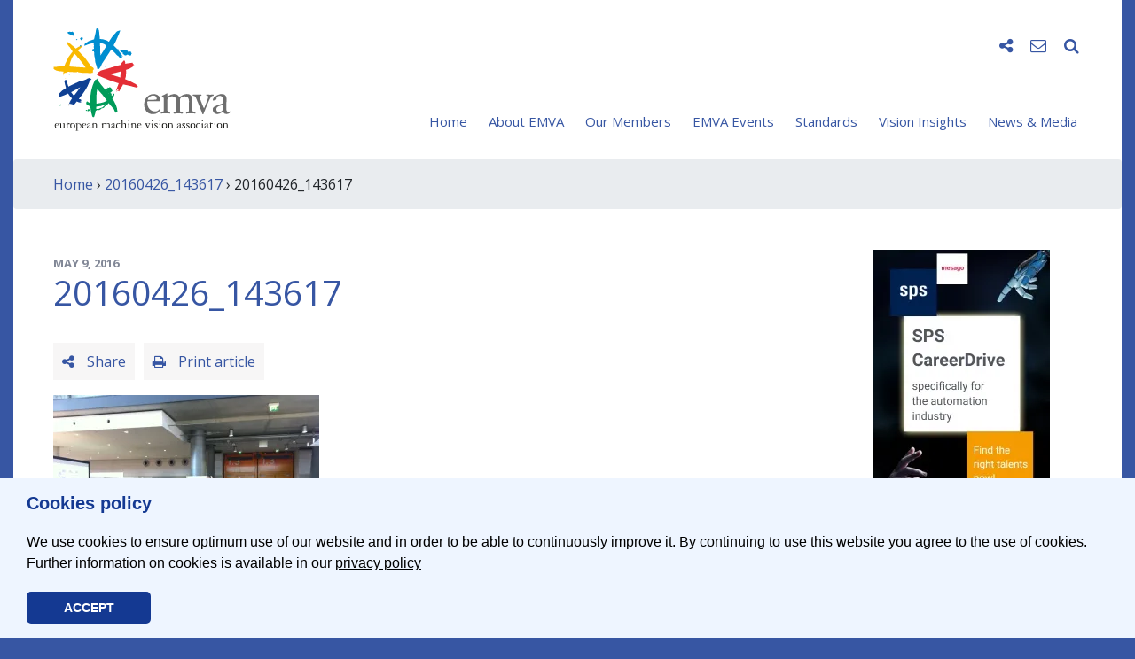

--- FILE ---
content_type: text/html; charset=UTF-8
request_url: https://www.emva.org/20160426_143617/
body_size: 9025
content:
<!doctype html>
<html lang="en-US">
<head>
	<meta charset="UTF-8">
	<meta name="viewport" content="width=device-width, initial-scale=1">
	<link rel="profile" href="https://gmpg.org/xfn/11">
	<!-- script type="text/javascript">var gaProperty = 'UA-20944231-1'; var disableStr = 'ga-disable-' + gaProperty; if (document.cookie.indexOf(disableStr + '=true') > -1) { window[disableStr] = true; } function gaOptout() { document.cookie = disableStr + '=true; expires=Thu, 31 Dec 2099 23:59:59 UTC; path=/'; window[disableStr] = true; alert('Das Tracking durch Google Analytics wurde in Ihrem Browser für diese Website deaktiviert.'); }</script -->
	<title>20160426_143617 &#8211; EMVA</title>
<meta name='robots' content='max-image-preview:large' />
	<style>img:is([sizes="auto" i], [sizes^="auto," i]) { contain-intrinsic-size: 3000px 1500px }</style>
	<link rel="icon" type="image/png" sizes="32x32" href="https://www.emva.org/wp-content/themes/emva2020/assets/images/favicon/favicon-32x32.png">
<link rel="icon" type="image/png" sizes="16x16" href="https://www.emva.org/wp-content/themes/emva2020/assets/images/favicon/favicon-16x16.png">
<link rel="shortcut icon" href="https://www.emva.org/wp-content/themes/emva2020/assets/images/favicon/favicon.ico">
<link rel="apple-icon" sizes="57x57"   href="https://www.emva.org/wp-content/themes/emva2020/assets/images/favicon/apple-icon.png" />
<link rel="apple-icon" sizes="76x76"   href="https://www.emva.org/wp-content/themes/emva2020/assets/images/favicon/apple-icon-76x76.png" />
<link rel="apple-icon" sizes="120x120" href="https://www.emva.org/wp-content/themes/emva2020/assets/images/favicon/apple-icon-120x120.png" />
<link rel="apple-icon" sizes="152x152" href="https://www.emva.org/wp-content/themes/emva2020/assets/images/favicon/apple-icon-152x152.png" />
<link rel="apple-icon" sizes="180x180" href="https://www.emva.org/wp-content/themes/emva2020/assets/images/favicon/apple-icon-180x180.png" />

<link rel='dns-prefetch' href='//stats.wp.com' />
<link rel='dns-prefetch' href='//v0.wordpress.com' />
<link rel='preconnect' href='//i0.wp.com' />
<link rel="alternate" type="application/rss+xml" title="EMVA &raquo; 20160426_143617 Comments Feed" href="https://www.emva.org/feed/?attachment_id=3235" />
<!-- www.emva.org is managing ads with Advanced Ads 2.0.16 – https://wpadvancedads.com/ --><script id="origi-ready">
			window.advanced_ads_ready=function(e,a){a=a||"complete";var d=function(e){return"interactive"===a?"loading"!==e:"complete"===e};d(document.readyState)?e():document.addEventListener("readystatechange",(function(a){d(a.target.readyState)&&e()}),{once:"interactive"===a})},window.advanced_ads_ready_queue=window.advanced_ads_ready_queue||[];		</script>
		<link rel='stylesheet' id='cookie-css' href='https://www.emva.org/wp-content/themes/emva2020/core/plugins/cookieconsent/css/cookieconsent.min.css?ver=055310' type='text/css' media='all' />
<link rel='stylesheet' id='wl-lbsp-nivo-lightbox-min-css-css' href='https://www.emva.org/wp-content/plugins/lightbox-slider-pro-v6.2/lightbox/nivo/nivo-lightbox.min.css?ver=6.8.3' type='text/css' media='all' />
<link rel='stylesheet' id='wl-lbsp-photobox-css-css' href='https://www.emva.org/wp-content/plugins/lightbox-slider-pro-v6.2/lightbox/photobox/photobox.css?ver=6.8.3' type='text/css' media='all' />
<link rel='stylesheet' id='wl-lbsp-pretty-css-css' href='https://www.emva.org/wp-content/plugins/lightbox-slider-pro-v6.2/lightbox/prettyphoto/prettyPhoto.css?ver=6.8.3' type='text/css' media='all' />
<link rel='stylesheet' id='wl-lbsp-windowbox-css-css' href='https://www.emva.org/wp-content/plugins/lightbox-slider-pro-v6.2/lightbox/windowbox/lightbox.css?ver=6.8.3' type='text/css' media='all' />
<link rel='stylesheet' id='wl-lbsp-smoothbox-css-css' href='https://www.emva.org/wp-content/plugins/lightbox-slider-pro-v6.2/lightbox/smoothbox/smoothbox.css?ver=6.8.3' type='text/css' media='all' />
<link rel='stylesheet' id='wl-lbsp-swipe-css-css' href='https://www.emva.org/wp-content/plugins/lightbox-slider-pro-v6.2/lightbox/swipebox/swipebox.css?ver=6.8.3' type='text/css' media='all' />
<link rel='stylesheet' id='lbsp-magnificbox-css-css' href='https://www.emva.org/wp-content/plugins/lightbox-slider-pro-v6.2/lightbox/magnificbox/css/magnific-popup.css?ver=6.8.3' type='text/css' media='all' />
<link rel='stylesheet' id='wl-lbsp-fancybox-css-css' href='https://www.emva.org/wp-content/plugins/lightbox-slider-pro-v6.2/lightbox/fancybox/jquery.fancybox.css?ver=6.8.3' type='text/css' media='all' />
<link rel='stylesheet' id='wl-lbsp-hover-pack-css-css' href='https://www.emva.org/wp-content/plugins/lightbox-slider-pro-v6.2/css/hover-pack.css?ver=6.8.3' type='text/css' media='all' />
<link rel='stylesheet' id='wl-lbsp-reset-css-css' href='https://www.emva.org/wp-content/plugins/lightbox-slider-pro-v6.2/css/reset.css?ver=6.8.3' type='text/css' media='all' />
<link rel='stylesheet' id='wl-lbsp-boot-strap-css-css' href='https://www.emva.org/wp-content/plugins/lightbox-slider-pro-v6.2/css/bootstrap-latest/bootstrap.css?ver=6.8.3' type='text/css' media='all' />
<link rel='stylesheet' id='wl-lbsp-img-gallery-css-css' href='https://www.emva.org/wp-content/plugins/lightbox-slider-pro-v6.2/css/img-gallery.css?ver=6.8.3' type='text/css' media='all' />
<link rel='stylesheet' id='wl-lbsp-font-awesome-5-css' href='https://www.emva.org/wp-content/plugins/lightbox-slider-pro-v6.2/css/font-awesome-latest/css/fontawesome-all.min.css?ver=6.8.3' type='text/css' media='all' />
<link rel='stylesheet' id='mediaelement-css' href='https://www.emva.org/wp-includes/js/mediaelement/mediaelementplayer-legacy.min.css?ver=4.2.17' type='text/css' media='all' />
<link rel='stylesheet' id='wp-mediaelement-css' href='https://www.emva.org/wp-includes/js/mediaelement/wp-mediaelement.min.css?ver=6.8.3' type='text/css' media='all' />
<style id='jetpack-sharing-buttons-style-inline-css' type='text/css'>
.jetpack-sharing-buttons__services-list{display:flex;flex-direction:row;flex-wrap:wrap;gap:0;list-style-type:none;margin:5px;padding:0}.jetpack-sharing-buttons__services-list.has-small-icon-size{font-size:12px}.jetpack-sharing-buttons__services-list.has-normal-icon-size{font-size:16px}.jetpack-sharing-buttons__services-list.has-large-icon-size{font-size:24px}.jetpack-sharing-buttons__services-list.has-huge-icon-size{font-size:36px}@media print{.jetpack-sharing-buttons__services-list{display:none!important}}.editor-styles-wrapper .wp-block-jetpack-sharing-buttons{gap:0;padding-inline-start:0}ul.jetpack-sharing-buttons__services-list.has-background{padding:1.25em 2.375em}
</style>
<link rel='stylesheet' id='contact-form-7-css' href='https://www.emva.org/wp-content/plugins/contact-form-7/includes/css/styles.css?ver=6.1.4' type='text/css' media='all' />
<link rel='stylesheet' id='wp-pagenavi-css' href='https://www.emva.org/wp-content/plugins/wp-pagenavi/pagenavi-css.css?ver=2.70' type='text/css' media='all' />
<link rel='stylesheet' id='wp-mcm-styles-css' href='https://www.emva.org/wp-content/plugins/wp-media-category-management/css/wp-mcm-styles.css?ver=2.5.0.1' type='text/css' media='all' />
<link rel='stylesheet' id='default-style-css' href='https://www.emva.org/wp-content/themes/emva2020/style.css?ver=6.8.3' type='text/css' media='all' />
<link rel='stylesheet' id='fontawesome-css' href='https://www.emva.org/wp-content/themes/emva2020/assets/css/font-awesome.min.css?ver=055310' type='text/css' media='all' />
<link rel='stylesheet' id='bootstrap-css' href='https://www.emva.org/wp-content/themes/emva2020/assets/css/bootstrap.min.css?ver=055310' type='text/css' media='all' />
<link rel='stylesheet' id='animate-css' href='https://www.emva.org/wp-content/themes/emva2020/assets/css/animate.min.css?ver=055310' type='text/css' media='all' />
<link rel='stylesheet' id='default-css' href='https://www.emva.org/wp-content/themes/emva2020/assets/css/default.css?ver=1602178552' type='text/css' media='all' />
<link rel='stylesheet' id='Simpleicons-css' href='https://www.emva.org/wp-content/plugins/simple-social-icons-widget/css/icons.css?ver=6.8.3' type='text/css' media='all' />
<script type="text/javascript" src="https://www.emva.org/wp-content/themes/emva2020/assets/js/jquery-3.4.1.min.js" id="jquery-js"></script>
<script type="text/javascript" src="https://www.emva.org/wp-content/plugins/lightbox-slider-pro-v6.2/js/jquery.min.js?ver=6.8.3" id="wl-lbsp-jquery-min-js-js"></script>
<script type="text/javascript" src="https://www.emva.org/wp-content/plugins/lightbox-slider-pro-v6.2/js/hover-pack.js?ver=6.8.3" id="wl-lbsp-hover-pack-js-js"></script>
<script type="text/javascript" src="https://www.emva.org/wp-content/plugins/lightbox-slider-pro-v6.2/js/reponsive_photo_gallery_script.js?ver=6.8.3" id="wl-lbsp-rpg-script-js"></script>
<script type="text/javascript" src="https://www.emva.org/wp-content/plugins/lightbox-slider-pro-v6.2/lightbox/nivo/nivo-lightbox.min.js?ver=6.8.3" id="wl-lbsp-nivo-lightbox-min-js-js"></script>
<script type="text/javascript" src="https://www.emva.org/wp-content/plugins/lightbox-slider-pro-v6.2/lightbox/nivo/enigma_lightbox.js?ver=6.8.3" id="wl-lbsp-enigma-lightbox-js-js"></script>
<script type="text/javascript" src="https://www.emva.org/wp-content/plugins/lightbox-slider-pro-v6.2/lightbox/smoothbox/smoothbox.js?ver=6.8.3" id="wl-lbsp-smoothbox-js-js"></script>
<script type="text/javascript" src="https://www.emva.org/wp-content/plugins/lightbox-slider-pro-v6.2/lightbox/magnificbox/js/jquery.magnific-popup.min.js?ver=6.8.3" id="lbsp-magnificbox-js-js"></script>
<script type="text/javascript" id="advanced-ads-advanced-js-js-extra">
/* <![CDATA[ */
var advads_options = {"blog_id":"1","privacy":{"enabled":false,"state":"not_needed"}};
/* ]]> */
</script>
<script type="text/javascript" src="https://www.emva.org/wp-content/plugins/advanced-ads/public/assets/js/advanced.min.js?ver=2.0.16" id="advanced-ads-advanced-js-js"></script>
	<!-- Shortn.It version 1.7.4 -->
	<link rel="shorturl" href="http://www.emva.org/jQym8">
	<link rel="shortlink" href="http://www.emva.org/jQym8">
	<!-- End Shortn.It -->
	<style>img#wpstats{display:none}</style>
		<script>advads_items = { conditions: {}, display_callbacks: {}, display_effect_callbacks: {}, hide_callbacks: {}, backgrounds: {}, effect_durations: {}, close_functions: {}, showed: [] };</script><style type="text/css" id="origi-layer-custom-css"></style>		<script type="text/javascript">
			var advadsCfpQueue = [];
			var advadsCfpAd = function( adID ) {
				if ( 'undefined' === typeof advadsProCfp ) {
					advadsCfpQueue.push( adID )
				} else {
					advadsProCfp.addElement( adID )
				}
			}
		</script>
		<link rel="icon" href="https://i0.wp.com/www.emva.org/wp-content/uploads/cropped-emva_Logo_Rosette_5cm_RGB.jpg?fit=32%2C32&#038;ssl=1" sizes="32x32" />
<link rel="icon" href="https://i0.wp.com/www.emva.org/wp-content/uploads/cropped-emva_Logo_Rosette_5cm_RGB.jpg?fit=192%2C192&#038;ssl=1" sizes="192x192" />
<link rel="apple-touch-icon" href="https://i0.wp.com/www.emva.org/wp-content/uploads/cropped-emva_Logo_Rosette_5cm_RGB.jpg?fit=180%2C180&#038;ssl=1" />
<meta name="msapplication-TileImage" content="https://i0.wp.com/www.emva.org/wp-content/uploads/cropped-emva_Logo_Rosette_5cm_RGB.jpg?fit=270%2C270&#038;ssl=1" />

<!-- BEGIN GAINWP v5.4.6 Universal Analytics - https://intelligencewp.com/google-analytics-in-wordpress/ -->
<script>
(function(i,s,o,g,r,a,m){i['GoogleAnalyticsObject']=r;i[r]=i[r]||function(){
	(i[r].q=i[r].q||[]).push(arguments)},i[r].l=1*new Date();a=s.createElement(o),
	m=s.getElementsByTagName(o)[0];a.async=1;a.src=g;m.parentNode.insertBefore(a,m)
})(window,document,'script','https://www.google-analytics.com/analytics.js','ga');
  ga('create', 'UA-20944231-1', 'auto');
  ga('send', 'pageview');
</script>
<!-- END GAINWP Universal Analytics -->
</head>

<body class="attachment wp-singular attachment-template-default single single-attachment postid-3235 attachmentid-3235 attachment-jpeg wp-custom-logo wp-theme-emva2020 aa-prefix-origi-">
	
<div class="container">
	
	<div id="page" class="site">

		<header id="masthead" class="site-header">	
			
						
			<nav class="navbar navbar-expand-lg justify-content-between">
									<a class="navbar-brand" href="https://www.emva.org/" rel="home"><img src="https://www.emva.org/wp-content/uploads/emva_logo_200px.svg" alt="" class="img-fluid" width="200" height="145"></a>
								
				<button class="navbar-toggler collapsed" type="button" data-toggle="collapse" data-target="#navbar" aria-controls="navbar" aria-expanded="false" aria-label="Toggle navigation">
					<span class="icon-bar top-bar"></span>
					<span class="icon-bar middle-bar"></span>
					<span class="icon-bar bottom-bar"></span>
				</button>

				<div class="collapse navbar-collapse" id="navbar">
					<div class="navbar-wrapper">
						<div class="nav-icons">
							<ul>
								<li class="social-icons" style="display:none;">
									<ul class="socials">
																					<li><a href="https://www.facebook.com/emva.org" class="facebook" target="_blank"><i class="fa fa-facebook" aria-hidden="true"></i></a></li>
																					<li><a href="https://twitter.com/emva_org" class="twitter" target="_blank"><i class="fa fa-twitter" aria-hidden="true"></i></a></li>
																					<li><a href="https://www.linkedin.com/company/european-machine-vision-association-emva?trk=company_name" class="linkedin" target="_blank"><i class="fa fa-linkedin" aria-hidden="true"></i></a></li>
																					<li><a href="https://www.youtube.com/channel/UCTOOsBBnZV--Ev1CiUg1uSA" class="youtube" target="_blank"><i class="fa fa-youtube" aria-hidden="true"></i></a></li>
																			</ul>
								</li>
								<li><i class="fa fa-share-alt toggle-icon" data-target="social-icons" aria-hidden="true"></i></li>
																<li>
									<a href="https://www.emva.org/contact/"><i class="fa fa-envelope-o" aria-hidden="true"></i></a></li>
																<li class="search-input" style="display:none;">
									<form action="/" method="get">
									<input type="text" name="s" id="search" value="" />
									<button type="submit" class="d-none"><i class="fa fa-search" aria-hidden="true"></i></button>
									</form>
								</li>
								<li><i class="fa fa-search toggle-icon" data-target="search-input" aria-hidden="true"></i></li>
							</ul>
						</div>
						<ul id="main-nav" class="nav navbar-nav"><li itemscope="itemscope" itemtype="https://www.schema.org/SiteNavigationElement" id="menu-item-59" class="menu-item menu-item-type-custom menu-item-object-custom menu-item-59 nav-item"><a title="Home" href="/" class="nav-link">Home</a></li>
<li itemscope="itemscope" itemtype="https://www.schema.org/SiteNavigationElement" id="menu-item-43" class="menu-item menu-item-type-post_type menu-item-object-page menu-item-has-children dropdown menu-item-43 nav-item"><a title="About EMVA" href="https://www.emva.org/about-emva/" data-hover="dropdown" aria-haspopup="true" aria-expanded="false" class="dropdown-hover nav-link" id="menu-item-dropdown-43">About EMVA</a>
<ul class="dropdown-menu" aria-labelledby="menu-item-dropdown-43" role="menu">
	<li itemscope="itemscope" itemtype="https://www.schema.org/SiteNavigationElement" id="menu-item-7891" class="menu-item menu-item-type-post_type menu-item-object-page menu-item-7891 nav-item"><a title="Who we are" href="https://www.emva.org/about-emva/who-we-are/" class="dropdown-item">Who we are</a></li>
	<li itemscope="itemscope" itemtype="https://www.schema.org/SiteNavigationElement" id="menu-item-7892" class="menu-item menu-item-type-post_type menu-item-object-page menu-item-7892 nav-item"><a title="Mission" href="https://www.emva.org/about-emva/mission/" class="dropdown-item">Mission</a></li>
	<li itemscope="itemscope" itemtype="https://www.schema.org/SiteNavigationElement" id="menu-item-7893" class="menu-item menu-item-type-post_type menu-item-object-page menu-item-7893 nav-item"><a title="Board" href="https://www.emva.org/about-emva/board/" class="dropdown-item">Board</a></li>
	<li itemscope="itemscope" itemtype="https://www.schema.org/SiteNavigationElement" id="menu-item-7894" class="menu-item menu-item-type-post_type menu-item-object-page menu-item-7894 nav-item"><a title="Membership" href="https://www.emva.org/about-emva/membership/" class="dropdown-item">Membership</a></li>
	<li itemscope="itemscope" itemtype="https://www.schema.org/SiteNavigationElement" id="menu-item-10419" class="menu-item menu-item-type-post_type menu-item-object-page menu-item-10419 nav-item"><a title="Membership Fees" href="https://www.emva.org/about-emva/membership-fee/" class="dropdown-item">Membership Fees</a></li>
	<li itemscope="itemscope" itemtype="https://www.schema.org/SiteNavigationElement" id="menu-item-7895" class="menu-item menu-item-type-post_type menu-item-object-page menu-item-7895 nav-item"><a title="Advertise with us" href="https://www.emva.org/about-emva/promotion/" class="dropdown-item">Advertise with us</a></li>
	<li itemscope="itemscope" itemtype="https://www.schema.org/SiteNavigationElement" id="menu-item-7899" class="menu-item menu-item-type-post_type menu-item-object-page menu-item-7899 nav-item"><a title="EMVA Literature" href="https://www.emva.org/about-emva/brochures-etc/" class="dropdown-item">EMVA Literature</a></li>
</ul>
</li>
<li itemscope="itemscope" itemtype="https://www.schema.org/SiteNavigationElement" id="menu-item-41" class="menu-item menu-item-type-post_type menu-item-object-page menu-item-has-children dropdown menu-item-41 nav-item"><a title="Our Members" href="https://www.emva.org/our-members/" data-hover="dropdown" aria-haspopup="true" aria-expanded="false" class="dropdown-hover nav-link" id="menu-item-dropdown-41">Our Members</a>
<ul class="dropdown-menu" aria-labelledby="menu-item-dropdown-41" role="menu">
	<li itemscope="itemscope" itemtype="https://www.schema.org/SiteNavigationElement" id="menu-item-7896" class="menu-item menu-item-type-post_type menu-item-object-page menu-item-7896 nav-item"><a title="Members" href="https://www.emva.org/our-members/members/" class="dropdown-item">Members</a></li>
	<li itemscope="itemscope" itemtype="https://www.schema.org/SiteNavigationElement" id="menu-item-7897" class="menu-item menu-item-type-post_type menu-item-object-page menu-item-7897 nav-item"><a title="Buyer’s Guide" href="https://www.emva.org/our-members/buyers-guide-new/" class="dropdown-item">Buyer’s Guide</a></li>
	<li itemscope="itemscope" itemtype="https://www.schema.org/SiteNavigationElement" id="menu-item-7898" class="menu-item menu-item-type-post_type menu-item-object-page menu-item-7898 nav-item"><a title="Job Offers" href="https://www.emva.org/our-members/job-offers/" class="dropdown-item">Job Offers</a></li>
</ul>
</li>
<li itemscope="itemscope" itemtype="https://www.schema.org/SiteNavigationElement" id="menu-item-310" class="menu-item menu-item-type-post_type menu-item-object-page menu-item-has-children dropdown menu-item-310 nav-item"><a title="EMVA Events" href="https://www.emva.org/emva-events/" data-hover="dropdown" aria-haspopup="true" aria-expanded="false" class="dropdown-hover nav-link" id="menu-item-dropdown-310">EMVA Events</a>
<ul class="dropdown-menu" aria-labelledby="menu-item-dropdown-310" role="menu">
	<li itemscope="itemscope" itemtype="https://www.schema.org/SiteNavigationElement" id="menu-item-7900" class="menu-item menu-item-type-post_type menu-item-object-page menu-item-7900 nav-item"><a title="Business Conference" href="https://www.emva.org/emva-events/business-conference/" class="dropdown-item">Business Conference</a></li>
	<li itemscope="itemscope" itemtype="https://www.schema.org/SiteNavigationElement" id="menu-item-11785" class="menu-item menu-item-type-post_type menu-item-object-page menu-item-11785 nav-item"><a title="European Forum" href="https://www.emva.org/emva-events/european-forum/" class="dropdown-item">European Forum</a></li>
	<li itemscope="itemscope" itemtype="https://www.schema.org/SiteNavigationElement" id="menu-item-7901" class="menu-item menu-item-type-post_type menu-item-object-page menu-item-7901 nav-item"><a title="Trade Shows" href="https://www.emva.org/emva-events/trade-shows/" class="dropdown-item">Trade Shows</a></li>
	<li itemscope="itemscope" itemtype="https://www.schema.org/SiteNavigationElement" id="menu-item-7902" class="menu-item menu-item-type-post_type menu-item-object-page menu-item-7902 nav-item"><a title="More Events" href="https://www.emva.org/emva-events/more/" class="dropdown-item">More Events</a></li>
</ul>
</li>
<li itemscope="itemscope" itemtype="https://www.schema.org/SiteNavigationElement" id="menu-item-38" class="menu-item menu-item-type-post_type menu-item-object-page menu-item-has-children dropdown menu-item-38 nav-item"><a title="Standards" href="https://www.emva.org/standards-technology/" data-hover="dropdown" aria-haspopup="true" aria-expanded="false" class="dropdown-hover nav-link" id="menu-item-dropdown-38">Standards</a>
<ul class="dropdown-menu" aria-labelledby="menu-item-dropdown-38" role="menu">
	<li itemscope="itemscope" itemtype="https://www.schema.org/SiteNavigationElement" id="menu-item-7903" class="menu-item menu-item-type-post_type menu-item-object-page menu-item-7903 nav-item"><a title="Introduction" href="https://www.emva.org/standards-technology/emva-standardization-philosophy/" class="dropdown-item">Introduction</a></li>
	<li itemscope="itemscope" itemtype="https://www.schema.org/SiteNavigationElement" id="menu-item-7904" class="menu-item menu-item-type-post_type menu-item-object-page menu-item-7904 nav-item"><a title="EMVA 1288" href="https://www.emva.org/standards-technology/emva-1288/" class="dropdown-item">EMVA 1288</a></li>
	<li itemscope="itemscope" itemtype="https://www.schema.org/SiteNavigationElement" id="menu-item-11194" class="menu-item menu-item-type-post_type menu-item-object-page menu-item-11194 nav-item"><a title="ISO-24942 (EMVA 1288)" href="https://www.emva.org/standards-technology/iso-24942/" class="dropdown-item">ISO-24942 (EMVA 1288)</a></li>
	<li itemscope="itemscope" itemtype="https://www.schema.org/SiteNavigationElement" id="menu-item-7906" class="menu-item menu-item-type-post_type menu-item-object-page menu-item-7906 nav-item"><a title="GenICam" href="https://www.emva.org/standards-technology/genicam/" class="dropdown-item">GenICam</a></li>
	<li itemscope="itemscope" itemtype="https://www.schema.org/SiteNavigationElement" id="menu-item-7907" class="menu-item menu-item-type-post_type menu-item-object-page menu-item-7907 nav-item"><a title="OOCI" href="https://www.emva.org/standards-technology/ooci/" class="dropdown-item">OOCI</a></li>
	<li itemscope="itemscope" itemtype="https://www.schema.org/SiteNavigationElement" id="menu-item-7908" class="menu-item menu-item-type-post_type menu-item-object-page menu-item-7908 nav-item"><a title="Global G3 Standards" href="https://www.emva.org/standards-technology/other-standards/" class="dropdown-item">Global G3 Standards</a></li>
	<li itemscope="itemscope" itemtype="https://www.schema.org/SiteNavigationElement" id="menu-item-10462" class="menu-item menu-item-type-post_type menu-item-object-page menu-item-10462 nav-item"><a title="Standards Today" href="https://www.emva.org/standards-technology/standards-today/" class="dropdown-item">Standards Today</a></li>
</ul>
</li>
<li itemscope="itemscope" itemtype="https://www.schema.org/SiteNavigationElement" id="menu-item-125" class="menu-item menu-item-type-post_type menu-item-object-page menu-item-has-children dropdown menu-item-125 nav-item"><a title="Vision Insights" href="https://www.emva.org/vision-insights/" data-hover="dropdown" aria-haspopup="true" aria-expanded="false" class="dropdown-hover nav-link" id="menu-item-dropdown-125">Vision Insights</a>
<ul class="dropdown-menu" aria-labelledby="menu-item-dropdown-125" role="menu">
	<li itemscope="itemscope" itemtype="https://www.schema.org/SiteNavigationElement" id="menu-item-7910" class="menu-item menu-item-type-post_type menu-item-object-page menu-item-7910 nav-item"><a title="Vision Knowledge" href="https://www.emva.org/vision-insights/vision-knowledge/" class="dropdown-item">Vision Knowledge</a></li>
	<li itemscope="itemscope" itemtype="https://www.schema.org/SiteNavigationElement" id="menu-item-7911" class="menu-item menu-item-type-post_type menu-item-object-page menu-item-7911 nav-item"><a title="R&#038;D EU Projects" href="https://www.emva.org/vision-insights/rd-eu-projects/" class="dropdown-item">R&#038;D EU Projects</a></li>
	<li itemscope="itemscope" itemtype="https://www.schema.org/SiteNavigationElement" id="menu-item-7912" class="menu-item menu-item-type-post_type menu-item-object-page menu-item-7912 nav-item"><a title="Market Data" href="https://www.emva.org/vision-insights/market-data/" class="dropdown-item">Market Data</a></li>
	<li itemscope="itemscope" itemtype="https://www.schema.org/SiteNavigationElement" id="menu-item-7913" class="menu-item menu-item-type-post_type menu-item-object-page menu-item-7913 nav-item"><a title="WebLinks" href="https://www.emva.org/vision-insights/weblinks/" class="dropdown-item">WebLinks</a></li>
</ul>
</li>
<li itemscope="itemscope" itemtype="https://www.schema.org/SiteNavigationElement" id="menu-item-73" class="menu-item menu-item-type-post_type menu-item-object-page menu-item-has-children dropdown menu-item-73 nav-item"><a title="News &#038; Media" href="https://www.emva.org/news-media/" data-hover="dropdown" aria-haspopup="true" aria-expanded="false" class="dropdown-hover nav-link" id="menu-item-dropdown-73">News &#038; Media</a>
<ul class="dropdown-menu" aria-labelledby="menu-item-dropdown-73" role="menu">
	<li itemscope="itemscope" itemtype="https://www.schema.org/SiteNavigationElement" id="menu-item-7914" class="menu-item menu-item-type-post_type menu-item-object-page menu-item-7914 nav-item"><a title="News" href="https://www.emva.org/news-media/news/" class="dropdown-item">News</a></li>
	<li itemscope="itemscope" itemtype="https://www.schema.org/SiteNavigationElement" id="menu-item-7915" class="menu-item menu-item-type-post_type menu-item-object-page menu-item-7915 nav-item"><a title="Events" href="https://www.emva.org/news-media/events/" class="dropdown-item">Events</a></li>
	<li itemscope="itemscope" itemtype="https://www.schema.org/SiteNavigationElement" id="menu-item-7916" class="menu-item menu-item-type-post_type menu-item-object-page menu-item-7916 nav-item"><a title="Media" href="https://www.emva.org/news-media/media/" class="dropdown-item">Media</a></li>
	<li itemscope="itemscope" itemtype="https://www.schema.org/SiteNavigationElement" id="menu-item-7917" class="menu-item menu-item-type-post_type menu-item-object-page menu-item-7917 nav-item"><a title="Press" href="https://www.emva.org/news-media/press/" class="dropdown-item">Press</a></li>
	<li itemscope="itemscope" itemtype="https://www.schema.org/SiteNavigationElement" id="menu-item-7918" class="menu-item menu-item-type-post_type menu-item-object-page menu-item-7918 nav-item"><a title="Newsletter" href="https://www.emva.org/news-media/newsletter/" class="dropdown-item">Newsletter</a></li>
</ul>
</li>
</ul>					</div>
				</div>
			</nav>
		</header>

		<div class="breadcrumb"><a href="http://www.emva.org">Home</a>&nbsp;&rsaquo;&nbsp;<a href="https://www.emva.org/20160426_143617/">20160426_143617</a>&nbsp;&rsaquo;&nbsp;20160426_143617</div>		<main id="main" class="site-main">
	<div class="row">
		<div class="col-lg-9">
												
<article id="post-3235" class="post-3235 attachment type-attachment status-inherit hentry category_media-control-2016">
	<header class="entry-header">
		<div class="entry-meta"><span class="posted-on"><time class="entry-date published updated" datetime="May 9, 2016">May 9, 2016</time></span></div><!-- .entry-meta -->
		<h1 class="entry-title">20160426_143617</h1>	</header><!-- .entry-header -->

	<div class="entry-buttons">
<div class="nav-icons">
	<ul>
		<li><div class="entry-button toggle-icon" data-target="share-icons"><i class="fa fa-share-alt" aria-hidden="true"></i> Share</div></li>
		<li class="share-icons" style="display:none;">
			<ul class="socials">
				<li><a class="facebook" target="_blank" href="https://www.facebook.com/sharer/sharer.php?u=https://www.emva.org/20160426_143617/"><i class="fa fa-facebook"></i></a></li>
				<li><a class="twitter" target="_blank" href="https://twitter.com/home?status=20160426_143617+-+EMVA%20https://www.emva.org/20160426_143617/"><i class="fa fa-twitter"></i></a></li>
				<li><a class="linkedin" target="_blank" href="https://www.linkedin.com/shareArticle?mini=true&url=https://www.emva.org/20160426_143617/&title=20160426_143617+-+EMVA&summary="><i class="fa fa-linkedin"></i></a></li>
			</ul>
		</li>
		<li>
			<a href="javascript:print();" class="entry-button toggle-icon"><i class="fa fa-print" aria-hidden="true"></i> Print article</a>
		</li>
	</ul>
</div>
</div>

	<div class="entry-content">
		<p class="attachment"><a href="https://i0.wp.com/www.emva.org/wp-content/uploads/20160426_143617.jpg?ssl=1"><img fetchpriority="high" decoding="async" width="300" height="224" src="https://i0.wp.com/www.emva.org/wp-content/uploads/20160426_143617.jpg?fit=300%2C224&amp;ssl=1" class="attachment-medium size-medium img-fluid" alt="" srcset="https://i0.wp.com/www.emva.org/wp-content/uploads/20160426_143617.jpg?w=2592&amp;ssl=1 2592w, https://i0.wp.com/www.emva.org/wp-content/uploads/20160426_143617.jpg?resize=150%2C112&amp;ssl=1 150w, https://i0.wp.com/www.emva.org/wp-content/uploads/20160426_143617.jpg?resize=300%2C224&amp;ssl=1 300w, https://i0.wp.com/www.emva.org/wp-content/uploads/20160426_143617.jpg?resize=768%2C574&amp;ssl=1 768w, https://i0.wp.com/www.emva.org/wp-content/uploads/20160426_143617.jpg?resize=1024%2C765&amp;ssl=1 1024w, https://i0.wp.com/www.emva.org/wp-content/uploads/20160426_143617.jpg?w=1840 1840w" sizes="(max-width: 300px) 100vw, 300px"></a></p>
			</div><!-- .entry-content -->

</article><!-- #post-## -->															
							<div id="contentbar"></div>
						
		</div>
		<div class="col-lg-3 pl-lg-5">
						<div class="column_adds">
				<!-- div class="column_title">Advertising</div -->
				<div class="column_content"><div class="origi-sidebar_200x300" id="origi-1956400853"><div data-origi-trackid="11689" data-origi-trackbid="1" class="origi-target" id="origi-937492279"><a data-no-instant="1" href="https://automation-jobs.com" rel="noopener" class="a2t-link" target="_blank" aria-label="SPS2025_Banner_CareerDrive_EMVA_EN_200_300 &#8211; 1"><img src="https://i0.wp.com/www.emva.org/wp-content/uploads/SPS2025_Banner_CareerDrive_EMVA_EN_200_300.jpg?fit=200%2C300&#038;ssl=1" alt=""  width="200" height="300"   /></a></div></div><br></div>
			</div>
										<div id="column_tools">		<div id="widget-area" class="widget-area" role="complementary">
						<div style="text-align: center;"><a href="https://www.emva.org/about-emva/membership/"><img src="https://www.emva.org/wp-content/themes/emva2020/assets/images/emva_btn_member.png" alt="" /></a></div>
			<br />
					<div style="text-align: center;"><a href="https://www.emva.org/news-media/newsletter/register/"><img src="https://www.emva.org/wp-content/themes/emva2020/assets/images/emva_btn_subscribe.png" alt="" /></a></div>
		<br />
				<div style="text-align: center;"><a href="https://www.emva.org/standards-technology/"><img src="https://www.emva.org/wp-content/themes/emva2020/assets/images/emva_btn_standards.png" alt="" /></a></div>
		<br />
				</div>
		</div>
					</div>
	</div>

		</main>

		<footer id="colophon" class="site-footer">
				<div class="footer_block">
		<div class="row">
			<div class="col-md-6 col-lg-3 mb-5 mb-lg-0">
				<div class="headline">Contact</div>
				EMVA – European Machine Vision Association<br />
Av. Diagonal 545<br />
08029 Barcelona<br />
Spain			</div>
			<div class="col-md-6 col-lg-3 mb-5 mb-lg-0">
				<div class="headline">Newsletter</div>
				We’ll keep you updated on new events and conferences, our latest as well as on existing projects. Stay informed!				<br><br>
				<a href="https://www.emva.org/news-media/newsletter/register/">Register now</a>
			</div>
			<div class="col-md-6 col-lg-3 mb-5 mb-md-0">
				<div class="headline">Follow us</div>
				<ul class="socials">
											<li><a href="https://www.facebook.com/emva.org" class="facebook" target="_blank"><i class="fa fa-facebook" aria-hidden="true"></i></a></li>
											<li><a href="https://twitter.com/emva_org" class="twitter" target="_blank"><i class="fa fa-twitter" aria-hidden="true"></i></a></li>
											<li><a href="https://www.linkedin.com/company/european-machine-vision-association-emva?trk=company_name" class="linkedin" target="_blank"><i class="fa fa-linkedin" aria-hidden="true"></i></a></li>
											<li><a href="https://www.youtube.com/channel/UCTOOsBBnZV--Ev1CiUg1uSA" class="youtube" target="_blank"><i class="fa fa-youtube" aria-hidden="true"></i></a></li>
									</ul>
				
			</div>
			<div class="col-md-6 col-lg-3">
				<div class="headline"></div>
							</div>
		</div>
	</div>
	<div class="footer_copyright">
		<div class="row">
			<div class="col-lg-4 order-lg-2">
			<div class="menu-service-container"><ul id="menu-service-menu" class="menu"><li id="menu-item-48" class="menu-item menu-item-type-post_type menu-item-object-page menu-item-48">&nbsp; &nbsp;<a href="https://www.emva.org/contact/">Contact</a></li>
<li id="menu-item-44" class="menu-item menu-item-type-post_type menu-item-object-page menu-item-44">&nbsp; &nbsp;<a href="https://www.emva.org/imprint/">Imprint</a></li>
<li id="menu-item-5044" class="menu-item menu-item-type-post_type menu-item-object-page menu-item-privacy-policy menu-item-5044">&nbsp; &nbsp;<a rel="privacy-policy" href="https://www.emva.org/privacy-policy/">Privacy Policy</a></li>
</ul></div>	
			</div>
			<div class="col-lg-8 order-lg-1">
			&copy; 2026 EMVA - European Machine Vision Association			</div>
		</div>
	</div>
			</footer>

	</div>
</div>

<div class="upbutton"><i class="fa fa-chevron-up" aria-hidden="true"></i></div>

<script type="speculationrules">
{"prefetch":[{"source":"document","where":{"and":[{"href_matches":"\/*"},{"not":{"href_matches":["\/wp-*.php","\/wp-admin\/*","\/wp-content\/uploads\/*","\/wp-content\/*","\/wp-content\/plugins\/*","\/wp-content\/themes\/emva2020\/*","\/*\\?(.+)"]}},{"not":{"selector_matches":"a[rel~=\"nofollow\"]"}},{"not":{"selector_matches":".no-prefetch, .no-prefetch a"}}]},"eagerness":"conservative"}]}
</script>
<script>console.log("Advanced Ads Sticky: Can not place sticky ad due to missing width attribute of the ad.");</script><script>( window.advanced_ads_ready || jQuery( document ).ready ).call( null, function() {var wrapper_id = "#origi-1462064249"; var $wrapper = jQuery( wrapper_id );advads.move( wrapper_id, "html > body > div.container", {  });window.advanced_ads_sticky_items = window.advanced_ads_sticky_items || {};advanced_ads_sticky_items[ "origi-1462064249" ] = { "can_convert_to_abs": "", "initial_css": $wrapper.attr( "style" ), "modifying_func": function() { advads.fix_element( $wrapper, {"use_grandparent":false,"offset":"left"} );}};
if ( advads.wait_for_images ) { 
    var sticky_wait_for_images_time = new Date().getTime();
    $wrapper.data( "sticky_wait_for_images_time", sticky_wait_for_images_time );
    advads.wait_for_images( $wrapper, function() {
        // At the moment when this function is called, it is possible that 
        // the placement has been updated using "Reload ads on resize" feature of Responsive add-on 
        if ( $wrapper.data( "sticky_wait_for_images_time" ) === sticky_wait_for_images_time ) {
            advanced_ads_sticky_items[ "origi-1462064249" ]["modifying_func"]();
        } 
    } );
} else { 
    advanced_ads_sticky_items[ "origi-1462064249" ]["modifying_func"]();
};
});</script><script>console.log("Advanced Ads Sticky: Can not place sticky ad due to missing width attribute of the ad.");</script><script>( window.advanced_ads_ready || jQuery( document ).ready ).call( null, function() {var wrapper_id = "#origi-3971568948"; var $wrapper = jQuery( wrapper_id );advads.move( wrapper_id, "html > body > div.container", {  });window.advanced_ads_sticky_items = window.advanced_ads_sticky_items || {};advanced_ads_sticky_items[ "origi-3971568948" ] = { "can_convert_to_abs": "", "initial_css": $wrapper.attr( "style" ), "modifying_func": function() { advads.fix_element( $wrapper, {"use_grandparent":false,"offset":"right"} );}};
if ( advads.wait_for_images ) { 
    var sticky_wait_for_images_time = new Date().getTime();
    $wrapper.data( "sticky_wait_for_images_time", sticky_wait_for_images_time );
    advads.wait_for_images( $wrapper, function() {
        // At the moment when this function is called, it is possible that 
        // the placement has been updated using "Reload ads on resize" feature of Responsive add-on 
        if ( $wrapper.data( "sticky_wait_for_images_time" ) === sticky_wait_for_images_time ) {
            advanced_ads_sticky_items[ "origi-3971568948" ]["modifying_func"]();
        } 
    } );
} else { 
    advanced_ads_sticky_items[ "origi-3971568948" ]["modifying_func"]();
};
});</script><script>window.addEventListener("load", function(){ 
			window.cookieconsent.initialise({
				layout: "custom",
				layouts: {
					"custom": '{{header}}{{messagelink}}{{compliance}}',
				},
				palette: {
					popup: { 
						background: "#eef5ff", 
						text: "#000" 
					},
					button: {
						background: "#143992", 
						text:"#ffffff"
					}
				},
				theme: "block", 
				content: {
					header:		"Cookies policy",
					message:	"We use cookies to ensure optimum use of our website and in order to be able to continuously improve it. By continuing to use this website you agree to the use of cookies. Further information on cookies is available in our",
					dismiss:	"Accept",
					link: 		"privacy policy",
					href: 		"https://www.emva.org/privacy-policy/"
				},
				elements: {
					header:'<h3 style="color:#143992">{{header}}</h3>',
					messagelink:'<span id="cookieconsent:desc" class="cc-message">{{message}} <a aria-label="learn more about cookies" role="button" tabindex="0" class="cc-link" href="{{href}}" target="_self">{{link}}</a></span>',
				}
			})
		});</script><script type="text/javascript" src="https://www.emva.org/wp-content/themes/emva2020/core/plugins/cookieconsent/js/cookieconsent.min.js" id="cookie-js"></script>
<script type="text/javascript" src="https://www.emva.org/wp-content/plugins/lightbox-slider-pro-v6.2/lightbox/photobox/jquery.photobox.js?ver=6.8.3" id="wl-lbsp-photobox-js-js"></script>
<script type="text/javascript" src="https://www.emva.org/wp-content/plugins/lightbox-slider-pro-v6.2/lightbox/prettyphoto/jquery.prettyPhoto.js?ver=6.8.3" id="wl-lbsp-pretty-js-js"></script>
<script type="text/javascript" src="https://www.emva.org/wp-content/plugins/lightbox-slider-pro-v6.2/lightbox/windowbox/lightbox-2.6.min.js?ver=6.8.3" id="wl-lbsp-windowbox-js-js"></script>
<script type="text/javascript" src="https://www.emva.org/wp-content/plugins/lightbox-slider-pro-v6.2/lightbox/swipebox/jquery.swipebox.js?ver=6.8.3" id="wl-lbsp-swipe-js-js"></script>
<script type="text/javascript" src="https://www.emva.org/wp-content/plugins/lightbox-slider-pro-v6.2/lightbox/fancybox/jquery.fancybox.js?ver=6.8.3" id="wl-lbsp-fancybox-js-js"></script>
<script type="text/javascript" src="https://www.emva.org/wp-content/plugins/lightbox-slider-pro-v6.2/js/envira.js?ver=1.5.26" id="envira-js-js"></script>
<script type="text/javascript" src="https://www.emva.org/wp-content/plugins/lightbox-slider-pro-v6.2/js/gl_isotope.js?ver=6.8.3" id="isotope-js-js"></script>
<script type="text/javascript" src="https://www.emva.org/wp-includes/js/dist/hooks.min.js?ver=4d63a3d491d11ffd8ac6" id="wp-hooks-js"></script>
<script type="text/javascript" src="https://www.emva.org/wp-includes/js/dist/i18n.min.js?ver=5e580eb46a90c2b997e6" id="wp-i18n-js"></script>
<script type="text/javascript" id="wp-i18n-js-after">
/* <![CDATA[ */
wp.i18n.setLocaleData( { 'text direction\u0004ltr': [ 'ltr' ] } );
/* ]]> */
</script>
<script type="text/javascript" src="https://www.emva.org/wp-content/plugins/contact-form-7/includes/swv/js/index.js?ver=6.1.4" id="swv-js"></script>
<script type="text/javascript" id="contact-form-7-js-before">
/* <![CDATA[ */
var wpcf7 = {
    "api": {
        "root": "https:\/\/www.emva.org\/wp-json\/",
        "namespace": "contact-form-7\/v1"
    }
};
/* ]]> */
</script>
<script type="text/javascript" src="https://www.emva.org/wp-content/plugins/contact-form-7/includes/js/index.js?ver=6.1.4" id="contact-form-7-js"></script>
<script type="text/javascript" id="advanced-ads-layer-footer-js-js-extra">
/* <![CDATA[ */
var advanced_ads_layer_settings = {"layer_class":"origi-layer","placements":[]};
/* ]]> */
</script>
<script type="text/javascript" src="https://www.emva.org/wp-content/plugins/advanced-ads-layer/public/assets/js/layer.js?ver=2.0.2" id="advanced-ads-layer-footer-js-js"></script>
<script type="text/javascript" src="https://www.emva.org/wp-content/themes/emva2020/assets/js/bootstrap.bundle.min.js?ver=1" id="boostrap-js"></script>
<script type="text/javascript" src="https://www.emva.org/wp-content/themes/emva2020/assets/js/default.js?ver=1599581990" id="default-js"></script>
<script type="text/javascript" src="https://www.emva.org/wp-content/plugins/advanced-ads/admin/assets/js/advertisement.js?ver=2.0.16" id="advanced-ads-find-adblocker-js"></script>
<script type="text/javascript" id="advanced-ads-pro-main-js-extra">
/* <![CDATA[ */
var advanced_ads_cookies = {"cookie_path":"\/","cookie_domain":""};
var advadsCfpInfo = {"cfpExpHours":"3","cfpClickLimit":"3","cfpBan":"7","cfpPath":"","cfpDomain":"www.emva.org","cfpEnabled":""};
/* ]]> */
</script>
<script type="text/javascript" src="https://www.emva.org/wp-content/plugins/advanced-ads-pro/assets/dist/advanced-ads-pro.js?ver=3.0.8" id="advanced-ads-pro-main-js"></script>
<script type="text/javascript" id="advanced-ads-sticky-footer-js-js-extra">
/* <![CDATA[ */
var advanced_ads_sticky_settings = {"check_position_fixed":"","sticky_class":"origi-sticky","placements":[11645,11646]};
/* ]]> */
</script>
<script type="text/javascript" src="https://www.emva.org/wp-content/plugins/advanced-ads-sticky-ads/assets/dist/sticky.js?ver=2.0.3" id="advanced-ads-sticky-footer-js-js"></script>
<script type="text/javascript" id="advadsTrackingScript-js-extra">
/* <![CDATA[ */
var advadsTracking = {"impressionActionName":"aatrack-records","clickActionName":"aatrack-click","targetClass":"origi-target","blogId":"1","frontendPrefix":"origi-"};
/* ]]> */
</script>
<script type="text/javascript" src="https://www.emva.org/wp-content/plugins/advanced-ads-tracking/assets/dist/tracking.js?ver=3.0.9" id="advadsTrackingScript-js"></script>
<script type="text/javascript" src="https://www.emva.org/wp-content/plugins/advanced-ads-tracking/assets/dist/delayed.js?ver=3.0.9" id="advadsTrackingDelayed-js"></script>
<script type="text/javascript" id="jetpack-stats-js-before">
/* <![CDATA[ */
_stq = window._stq || [];
_stq.push([ "view", {"v":"ext","blog":"121003559","post":"3235","tz":"1","srv":"www.emva.org","j":"1:15.4"} ]);
_stq.push([ "clickTrackerInit", "121003559", "3235" ]);
/* ]]> */
</script>
<script type="text/javascript" src="https://stats.wp.com/e-202604.js" id="jetpack-stats-js" defer="defer" data-wp-strategy="defer"></script>
	<script>
		</script>
	<script>window.advads_admin_bar_items = [{"title":"SPS2025_Banner_CareerDrive_EMVA_EN_200_300","type":"ad","count":1},{"title":"Sidebar 200x300","type":"group","count":1},{"title":"sidebar_200x300","type":"placement","count":1},{"title":"Left Skyscraper","type":"placement","count":1},{"title":"Skyscraper Left","type":"group","count":0},{"title":"Right Skyscraper","type":"placement","count":1},{"title":"Skyscraper Right","type":"group","count":0}];</script><script>!function(){window.advanced_ads_ready_queue=window.advanced_ads_ready_queue||[],advanced_ads_ready_queue.push=window.advanced_ads_ready;for(var d=0,a=advanced_ads_ready_queue.length;d<a;d++)advanced_ads_ready(advanced_ads_ready_queue[d])}();</script><script id="origi-tracking">var advads_tracking_ads = {"1":[11689]};var advads_tracking_urls = {"1":"https:\/\/www.emva.org\/wp-content\/ajax-handler.php"};var advads_tracking_methods = {"1":"frontend"};var advads_tracking_parallel = {"1":false};var advads_tracking_linkbases = {"1":"https:\/\/www.emva.org\/linkout\/"};</script>
</body>
</html>


--- FILE ---
content_type: image/svg+xml
request_url: https://www.emva.org/wp-content/uploads/emva_logo_200px.svg
body_size: 29204
content:
<svg id="Ebene_1" data-name="Ebene 1" xmlns="http://www.w3.org/2000/svg" viewBox="0 0 200 115.17"><title>emva_logo_200px</title><path d="M968.54,564.66c-1.39,0-1.45.11-1.45,1.44,0,5.39,3.15,10,8.87,10,1.76,0,3.26-.53,4.91-2.62a.71.71,0,0,1,1,.64,9.33,9.33,0,0,1-8.39,5,9.57,9.57,0,0,1-7.74-3.53,11.35,11.35,0,0,1-2.24-6.94c0-6.57,4.33-12.07,10.73-12.07,4.59,0,7.59,3.15,7.59,6.36a3.26,3.26,0,0,1-.21,1.39c-.16.33-.91.38-3.15.38Zm3.31-1.6c4,0,5.13-.21,5.55-.53.16-.11.32-.32.32-1,0-1.5-1-3.37-4.11-3.37s-5.87,2.88-5.93,4.65c0,.11,0,.27.37.27Z" transform="translate(-861 -482.83)" style="fill:#6e6e6e"/><path d="M1014.15,564.61c0-3.63-1.6-5.5-5-5.5a5.75,5.75,0,0,0-4.43,1.87c-.64.8-.8,1.34-.8,3.21v8.17c0,3.84.11,4.38,2,4.65l1.12.16a.94.94,0,0,1-.11,1.33c-1.6-.11-3.15-.16-5-.16s-3.37.05-4.86.16a.93.93,0,0,1-.11-1.33l1-.16c2-.32,2-.8,2-4.65v-7.75c0-3.58-1.6-5.5-4.91-5.5a5.74,5.74,0,0,0-4.49,1.92c-.54.64-.8,1.33-.8,3v8.28c0,3.84.11,4.33,2,4.65l1,.16a.93.93,0,0,1-.11,1.33c-1.44-.11-3-.16-4.86-.16s-3.53.05-5.18.16a.93.93,0,0,1-.11-1.33l1.28-.16c2-.27,2-.8,2-4.65V563c0-2.08,0-2.35-1.44-3.31l-.48-.32a.73.73,0,0,1,.05-1,29.13,29.13,0,0,0,5.34-2.62.62.62,0,0,1,.58.37c-.11,1.23-.11,2-.11,2.51a.56.56,0,0,0,.59.58,12.82,12.82,0,0,1,7.1-2.72c2.67,0,4.17,1,5.66,3.15a1.67,1.67,0,0,0,1.33-.43,13.39,13.39,0,0,1,7.26-2.72c4.27,0,6.36,2.94,6.36,6.62v9.19c0,3.84.11,4.38,2,4.65l1.28.16a.93.93,0,0,1-.11,1.33c-1.76-.11-3.31-.16-5.18-.16s-3.37.05-4.86.16a.93.93,0,0,1-.11-1.33l1-.16c2-.32,2-.8,2-4.65Z" transform="translate(-861 -482.83)" style="fill:#6e6e6e"/><path d="M1022.75,562.58c-.8-2-1.28-3.68-3.21-4l-1.07-.16c-.32-.43-.27-1.17.16-1.33,1.33.11,3.2.16,5,.16,1.44,0,2.51-.05,4.33-.16a.93.93,0,0,1,.06,1.33l-.64.11c-1.65.27-1.71.54-1.17,2.14,1.23,3.69,2.78,7.42,4,10.2a8.7,8.7,0,0,0,.85,1.71,6.45,6.45,0,0,0,1-2c.7-1.81,2.51-6.46,3-7.85a12,12,0,0,0,1-3.31c0-.48-.32-.7-1-.8l-1.23-.16a1,1,0,0,1,.11-1.33c1.65.11,3,.16,4,.16,1.34,0,2.24-.05,3.74-.16a1,1,0,0,1,.11,1.33l-.8.11c-1.87.27-2.35,1.66-3.9,4.65-.75,1.44-4.06,9.19-4.91,11.38-.53,1.34-1.07,2.56-1.76,4.38a.62.62,0,0,1-.54.21,1,1,0,0,1-.69-.21c-.43-1.5-1.23-3.58-2-5.56Z" transform="translate(-861 -482.83)" style="fill:#6e6e6e"/><path d="M1051.65,567.28c.8-.27.85-.75.91-1.55l.05-2.46c.06-2-.59-4.65-3.9-4.65-1.49,0-3.31.75-3.42,2.41-.06.85-.11,1.49-.54,1.81a5.73,5.73,0,0,1-3,1,.68.68,0,0,1-.75-.75c0-2.78,6-6.57,9.93-6.57s5.72,2.24,5.56,6.25l-.32,9.29c-.11,2.46.37,4.65,2.46,4.65a3.09,3.09,0,0,0,1.33-.32c.27-.16.53-.38.69-.38s.37.33.37.7a5.6,5.6,0,0,1-4.49,2.35,4.27,4.27,0,0,1-3.47-1.66c-.21-.32-.53-.75-.85-.75a8.1,8.1,0,0,0-2.08,1.07,7.94,7.94,0,0,1-3.85,1.34,5.53,5.53,0,0,1-3.74-1.23,5,5,0,0,1-1.66-3.74c0-2.08,1-3.31,4.43-4.54Zm-3.31,9.4a6,6,0,0,0,3.26-1.34,3.14,3.14,0,0,0,.7-2.51l.11-3.15c0-.59-.21-.69-.53-.69a10,10,0,0,0-2.19.53c-3.15,1.07-4.7,1.87-4.7,4a3.22,3.22,0,0,0,3.36,3.21" transform="translate(-861 -482.83)" style="fill:#6e6e6e"/><polygon points="76.9 57.99 77.02 58.09 77.47 57.54 77.35 57.45 76.9 57.99" style="fill:#fff"/><path d="M939.24,543.55c-.4-.28-.73.84-1.13.23.31.11.73-.51,1.13-.23" transform="translate(-861 -482.83)" style="fill:#fff"/><path d="M937.88,542.67c-.37,0-.52.58-.87.63l0-.45-.78.28c-.58-.53.57-.31.33-.88l-.23,0c-.12-.67,1.55.36,1.57.38" transform="translate(-861 -482.83)" style="fill:#fff"/><path d="M939.14,545.3l-.14-.55.47-.1c.21.13-.24.43-.33.65" transform="translate(-861 -482.83)" style="fill:#fff"/><path d="M936.06,545.79l.71-.38Z" transform="translate(-861 -482.83)" style="fill:#fff"/><path d="M936.08,547.63l-.35-.28c.12.09.26.26.47.14l.21-.74c-.09.31,0,.62-.33.88" transform="translate(-861 -482.83)" style="fill:#fff"/><path d="M934.38,548.07c-.26-.26.73-.65.24-1l-.47.09c0-.46.71-.86.47-1.24a1.72,1.72,0,0,1-.24,2.1" transform="translate(-861 -482.83)" style="fill:#fff"/><path d="M933.58,549.52l-.57.69c-.11-1.15,1.13-1,1.46-1.35-.19.42-.71.58-.89.66" transform="translate(-861 -482.83)" style="fill:#fff"/><path d="M934.26,551.42c-.61-.26.64-.49.57-1.12-.12.53-.42.66-.57,1.12" transform="translate(-861 -482.83)" style="fill:#fff"/><path d="M878.88,554.37l.24.82-.06-.21-.33.1c-.16-.28.08-.44.15-.7" transform="translate(-861 -482.83)" style="fill:#fff"/><path d="M880.37,554.82c.06.21.12.52.35.59-.2.15-.42.27-.51.57l-.34-.55Z" transform="translate(-861 -482.83)" style="fill:#fff"/><path d="M927.58,501.18l-1-.27,0-.15c.35.07.53.43.94.42" transform="translate(-861 -482.83)" style="fill:#fff"/><path d="M925.2,501.12c0-.19-.22-.22-.37-.26l.08-.26Z" transform="translate(-861 -482.83)" style="fill:#fff"/><path d="M927.89,502.76l-.51-.3c.2.18.39-.07.59,0Z" transform="translate(-861 -482.83)" style="fill:#fff"/><polygon points="68.27 20.91 68.42 20.95 68.57 20.39 68.42 20.35 68.27 20.91" style="fill:#fff"/><path d="M925.49,504.93c-.22-.22-.76.29-.65-.34Z" transform="translate(-861 -482.83)" style="fill:#fff"/><polygon points="68.08 25.33 68.43 25.15 68.33 24.97 68.08 25.33" style="fill:#fff"/><path d="M936,511.4l-.08.29c-.55.07,0-.35-.29-.51.11,0,.36,0,.37.23" transform="translate(-861 -482.83)" style="fill:#fff"/><path d="M937.63,512.33c-.12,0-.34-.12-.44,0l-.58-.63c.2.4.85.2,1,.59" transform="translate(-861 -482.83)" style="fill:#fff"/><path d="M896.4,502.12l-.08-.18h.44l-.17-.51c0,.32.33.62-.19.69" transform="translate(-861 -482.83)" style="fill:#fff"/><path d="M938.31,513.7c-.41.23-.65-.46-.91-.53l1,.39Z" transform="translate(-861 -482.83)" style="fill:#fff"/><path d="M937.82,514.9l-.49.77c.08.4-.06-.45.27-.52l-.18-.36L937,515c-.53-.11.52-.41.42-.94a.69.69,0,0,1,.36.84" transform="translate(-861 -482.83)" style="fill:#fff"/><path d="M934.9,514.1l-.33-.37.77-.1c0,.29-.25.34-.44.47" transform="translate(-861 -482.83)" style="fill:#fff"/><path d="M928.63,497.2a4.31,4.31,0,0,1-1-3c.58-.25,1.58.18,2.19.49,1.34.9-.23,2.33-1.14,2.56" transform="translate(-861 -482.83)" style="fill:#008ed0"/><path d="M887.73,495.74c-.11.11-.25.29-.45.22l.23-.44Z" transform="translate(-861 -482.83)" style="fill:#008ed0"/><path d="M877,531.71c-.37,1-1,0-1.21.13a1.19,1.19,0,0,1,1.21-.12" transform="translate(-861 -482.83)" style="fill:#fff"/><path d="M876.35,535.31l.43-1.07Z" transform="translate(-861 -482.83)" style="fill:#f9b900"/><path d="M873,533.94l-.44-.25.45-.78c0,.33.2.67,0,1" transform="translate(-861 -482.83)" style="fill:#fff"/><path d="M873.8,539.37c.53-.3,1.05-.27,1.51-1-.28,1.1-1,.76-1.51,1" transform="translate(-861 -482.83)" style="fill:#f9b900"/><path d="M873.22,538.48l-.26.12c.34-1.06-.9-.8-.57-1.65.3.5.62,1.9.83,1.52" transform="translate(-861 -482.83)" style="fill:#f9b900"/><path d="M874.24,534.08a.72.72,0,0,1-.27,0,.5.5,0,0,1,0,.11Z" transform="translate(-861 -482.83)" style="fill:#f9b900"/><path d="M879.05,525.6c.94-4,1.84-8,4.41-11.94a13.81,13.81,0,0,1,1.56-2.41,29.62,29.62,0,0,0,2.5,2.67c.74,1.39,2,1.9,2.73,3.29,1.81,2,3.36,4.23,5,6.35a14.34,14.34,0,0,1,2.32,3.32c-6.22-.21-12.36-.89-18.53-1.28m24.52-.41a87.43,87.43,0,0,0-14.77-17.63,30.07,30.07,0,0,0,5.17-4.65l-.85-.76a19.93,19.93,0,0,0-6.58,3.37q-4.21-3.77-8.73-7.29l-.52.23.07.31-.31.1.12.46c.12.13.28,0,.41,0l0,.17c-.36.09-.35.79-.75.64,0-.1-.07-.18,0-.27-.15,0-.22.15-.27.23.34,0,.15.36.22.53a21.3,21.3,0,0,1,2.25,2.77c.07.2.45.54.64.23l.1.31c-.4.7.8.85.81,1.55-.09.44.92,0,.43.63.62.87,1.27,1.76,1.94,2.65a42.76,42.76,0,0,0-8.19,13.37,19.54,19.54,0,0,0-1.19,3.27c-1.5,0-3-.05-4.52,0-2.19,0-4.24.85-6.43.63-.56.12-1.42-.6-1.59-.26l.16,0c.06.47.22-.09.45.12.23.46.08,1,.18,1.32-.72-.23-.24.85-.89.4l.39.22c1.6,2.56,4.84,2.72,7.38,3.23l3.88.23c-.17,1.59-.33,3.18-.64,4.79.46-.45.22-.92.43-1.35.44-.82,1.08-.57,1.53-.53,0-.21-.14-.41.07-.62-.56.16-.74,0-.73-.7.65.43,1.53-1,1.76.2l.6-.7c.5,0,.15.69.46.82.4-.75.41.24.8-.09l0-.29c.18-.41.31-.84.47-1.26l10.21.6.24-.41c.95-.88,1.22.79,2,.39,4.39.94,8.93.57,13.38.86l2.28-.27c1.09-.45-.25-1.22.62-1.74-.79-1,.26-1.39.79-2.08.35-2.28-2.19-2.45-3.32-3.63" transform="translate(-861 -482.83)" style="fill:#f9b900"/><path d="M877,498.44l-.29.49.1.06c0-.12.13-.12.21-.13-.35-.2.14-.2,0-.43" transform="translate(-861 -482.83)" style="fill:#f9b900"/><path d="M879.79,534.69c-.48-.09-1.12-.06-1.34.43.41-.26,1.13.19,1.34-.43m39.4-9.19c.37.08.52.72,1,.5-.21-.31-.58-.65-1-.5m2-23.3a17.85,17.85,0,0,0-6.43-3.08c-.34-.06-.67-.08-1-.13l.41,13.06c.35.3-.24.78.41.82,2.35-3.56,4.47-7.13,6.62-10.66m28.45,9.08c-1.09,0-.18,1.9-1.59,2.09-.35-.93-.63.43-1,.05l0-.2a.68.68,0,0,0-1,.05c-.2-.54-.83-1.15-1.07-.62,0-.2.22-.37.06-.54-1.05.56-2.51,1.75-3.8.61-.2-1.11-2.28-.33-1.71-1.81.09-2-2.85-.33-2.29-2.52-1.08-.44-2.16-.88-3.22-1.35a56.24,56.24,0,0,1,5.52,7.58c-.44.25-.84-.23-.72-.63l0-.15c-.07-.3-.38-.07-.59,0a1.56,1.56,0,0,0,.35,1.44c.1-.16.33-.07.44,0-.18.67-.5-.32-.56.47l.33.37-.16.11c0-.4-.35-.65-.68-.78s-.22.22-.26.36c.15.57.83-.18.43.59-.18-.14-.37-.23-.47-.44-.65.32.31.34.1.78l.41.11c-.61.64-.87-.68-1.42-.83a6.39,6.39,0,0,1-2.61-2.37c-.23.15-1.06-.45-1.41-.86a53.77,53.77,0,0,0-6.15-6.36c-3.11,5-6.51,9.8-9.69,14.67-1.81,2.63-2.46,6.61-5.42,7.89l-.68-.44c-.41-3.45-3-7.4-2.63-11a42.06,42.06,0,0,1-1.12-9.19c-.64.63-1.17.13-1.91.18.24-.46-.35-1.14-.47-1.14.48-.74.93-1.86,2.07-1.5a2.63,2.63,0,0,1,.2.23c0-.67,0-1.33-.08-2,.06-1.74,0-3.4,0-5.05a47.25,47.25,0,0,0-10.64,3.29l-.31-1.15c.28.11,1.18-.23.84-.79,0-.2-.25-.22-.39-.27l-.33.19a26.51,26.51,0,0,1,11.14-5.31,15.94,15.94,0,0,1,.28-1.63c.62-2.31,1.05-4.79,1.67-7-.42-.17,0-.6-.16-.9.84-.51-.06-2.17,1.16-2.55.79-.15,1.12-.26,1.81.2.63.88.12,1.78.81,2.42l.8,7.95,0,1.09a26,26,0,0,1,7.19,1.53,22.67,22.67,0,0,1,3.08,1.72c1.65-2.62,3.35-5.21,5.24-7.71,2-1.25,3-3.72,5.28-4.73l.56.49c.23-1.15,1.48-.11,1.85-.91a62.13,62.13,0,0,1-2.87,7,75.26,75.26,0,0,1-4.75,10q1.94,1.8,3.75,3.79a22.13,22.13,0,0,0,4.63,1.53c1.21-1.3,2.4,1.13,3.44,0,1.18.49,2.38-1,3.44.28.35.56,1.14.87,1.11,1.64.2.17.4-.12.6-.16l.09-.42a4.5,4.5,0,0,0,2.31.06c-.37,1.07,1.23,1.4.86,2.47Zm-62.87-16c.1.37.46.43.69.65a.66.66,0,0,0,.64-1c-.5-.11-1.11-.12-1.33.39m-4.72-8.9-.11.38-2.71-.2c-.6.27-2.33,0-1.72,1-.45-.47-.23.17-.68-.3,0-.2.17-.28.3-.35l-.08-.14-.52.29.08.14c1,2.23,4,2.39,6,3.54a1.4,1.4,0,0,0,1.76.05c1.28-.8.07-1.78-.07-2.92-.93-.55-.9-1.47-2.24-1.47M891.39,502c-.3.24-.68.71-.48,1a1.29,1.29,0,0,0,1.47-.15,1,1,0,0,0-.07-1c-.35-.24-.65,0-.92.16m3-8.44a2.09,2.09,0,0,1-.4,1.78c-.58.19-1.1,1.05-1.77.5-.12-.4-.77-.72-1-1.37.38-.61.68-1.28,1.54-1.55.69.4,1.23-.12,1.59.65" transform="translate(-861 -482.83)" style="fill:#008ed0"/><path d="M884.48,564.43a1.43,1.43,0,0,1-.91,1.18l-2.52-.49a.93.93,0,0,1-.09-1c1.15-.19,2.65-.91,3.53.34" transform="translate(-861 -482.83)" style="fill:#009b59"/><path d="M916.65,571.52c-2.53.59-4.48,2.48-7.21,1.66.07-.8.11-1.61.15-2.43a24.06,24.06,0,0,0,10.93-3c-1,1.5-2.71,2.38-3.86,3.76m-6-20.66a133.29,133.29,0,0,1,10.88,13,13.8,13.8,0,0,1-3.77,1.93,50.81,50.81,0,0,1-8.1,1.59c.05-5.58-.17-11.32,1-16.5m12.88,4.59.24.49-.1,0-.36-.42Zm4.3,5.85c.37-.49.74-1,1.09-1.53.39-1.12,2-3.21.54-3.8-.82.92-1.65,1.86-2.49,2.8-.18-.9-.56-1.84.16-2.53a3,3,0,0,1-1.92-1.11,1,1,0,0,1,1-.14l.21-.74c.26-.35,1-.95,1.29-.23l-.28-.5c1.37-.84-1-1.2,0-2.22-.69-1.16-1.66-2.35-3-2.41-.41.72-1.23.5-1.92.27.21.14.09.44,0,.6-1.68.29-.68,1.7-2.45,1.56.43.72,1.09,1.11,1.14,2-4-4.6-8.2-9.15-11.05-14.3-.11.8-.79,2.1-2,1.63a53.67,53.67,0,0,0-5.51,26,11.5,11.5,0,0,1-3.42-1.88c-.81.2-.76,1.21-1.1,1.82.17,2.63,2.54,2.56,4,3.59l.71.12a59.84,59.84,0,0,0,1.13,7.6c1,1.53.15,4.85,3,4.65a24.94,24.94,0,0,0,2-7.41,1,1,0,0,1,.09.24l2.24-1.4c2,1.68,3.29-.77,4.88-1.68.75.79,1.22-.59,2.14-.42.41-1.78,2.17-1.92,3.3-3.12a5.27,5.27,0,0,0,1.9-2.07c1.82,2.26,3.71,4.48,5.77,6.58l1.74,4c.82.54,1.67-.4,2.5-.66-.42-5.82-2.78-10.72-6-15.24" transform="translate(-861 -482.83)" style="fill:#009b59"/><path d="M899.51,575.07c.18.26,0,.84.59.75.9,0,2.38-.69,1.95-1.86a1.72,1.72,0,0,0-2.54,1.11" transform="translate(-861 -482.83)" style="fill:#009b59"/><path d="M897.72,575c.19.22.29.63.65.56s.49-.41.79-.58c.21-1.21-1.33-.66-1.44,0" transform="translate(-861 -482.83)" style="fill:#009b59"/><path d="M869.32,568.16c-.95.37-2.77-.18-2.94,1.21,1.28-.07,3.16,1,3.78-.6-.28-.2-.37-.65-.84-.61" transform="translate(-861 -482.83)" style="fill:#009b59"/><path d="M933.36,552.08l.21.17a.28.28,0,0,0,0-.22Z" transform="translate(-861 -482.83)" style="fill:#e42e36"/><path d="M933.57,552.25c-.08.16-.27.3-.35.43a.3.3,0,0,1-.44.07c.05.07.06.21,0,.47l-.42.09c0,.25-.35.71.09.79,0-.85.87-1.25,1.48-1.57Z" transform="translate(-861 -482.83)" style="fill:#e42e36"/><path d="M925.25,534.32l.08-.18c3.94-.77,7.86-1.9,11.78-2.91-.14,2.35-.3,4.65-.41,6.79-3.85-1.24-7.69-2.38-11.45-3.7m31.36,13.48-.72-.44c-1.11.67.06-.88-.9-.94-.57-1.09-2.2-1.68-3.49-2.15l.09-.15a68.1,68.1,0,0,0-9.53-4.26c.33-1.05.67-2.1.92-3.17a35.82,35.82,0,0,0,.13-7.24,21.8,21.8,0,0,0,7.64-3.56c0-1.2,1.7-1.47,1.87-2.24-.53.16-.53.9-1.2.58l.17-.35c.51-.54-.46-.92.12-1.61-.35,0-.32.41-.48.62-.35-.23-.39-.36-.28-.75-.13,0-.3.14-.43,0l.17-.33c-.18-.11-.25-.53-.55-.39a68.58,68.58,0,0,0-7.79,1.16c-.07-.53-.14-1.06-.21-1.59-.32-.75-.15-2.63-1.71-1.84-.92,1.6-2.68,2.21-3,4.18,0,.12,0,.25,0,.36-7.55,1.9-15.12,4.52-22.54,6.47-1.85,1.29-4.81,2.49-4.31,5.25,5.87,2.28,12.37,5.57,18.6,7.23,1.91.72,3.83,1.32,5.75,1.85-1,2.77-2,5.53-3.22,8.24.28.2.75-.1,1-.07-.14-.12-.25-.29-.31-.29.38-.65,1-.89,1.46-1.35.26.31-.14,1,.44,1.08l.66-.37,0,.21c-.44.4-.71,1.29-1.34,1.2l0,.22a1.31,1.31,0,0,1,1.57.38,52.19,52.19,0,0,0,4.66-8c4.93,1.13,9.88,2,14.8,3.49.35.22.44-.31.71,0l.18-.62c.13-.05.3-.14.41,0l-.14.34c1-.35-.21-1.22.84-1.16" transform="translate(-861 -482.83)" style="fill:#e42e36"/><path d="M884.65,568.45l0,0c-.06.12,0,.06,0,0" transform="translate(-861 -482.83)" style="fill:#0f4093"/><path d="M884.36,558.45a22.46,22.46,0,0,1-3.16-4q5.31-2.58,10.27-5.6a96.55,96.55,0,0,1-7.11,9.62m19.92-18.53c-.85-.16-1-.58-1.23-1.23-1.19-.58-2.07.31-3.24.41-2.39,1.91-6,2.48-8.86,3.1-4.29,2.06-8.72,3.86-12.81,6a57.87,57.87,0,0,1-2.16-7c-.6-.94-1.25,0-1.83-.39l-.59,1.53a54.55,54.55,0,0,0,1.87,7.41,31.71,31.71,0,0,0-7.66,6.1c0,1.15-1.35,2.27-.65,3.38a4.74,4.74,0,0,0,2.24.18c3-1,5.81-2.21,8.6-3.46.14.28.25.58.4.86a19.2,19.2,0,0,0,3.82,4.64,37.5,37.5,0,0,0-2.36,3.83c-.15.15.35,0,.13.35-.07,0-.17.11-.29,0-.21.52-1,.92-.66,1.62l.34-.16.23.55.18-.08c0,.53.33.68.66.85l-.35-.57c.13-.46.77-.39,1-.63l.63,1,.51-.22c.14.09.46.07.44.34s-.05.43-.33.44l.16.34a.26.26,0,0,1-.24.2l.5-.1c-.44-.49.51-.65,0-1l.18-.08c.25.13.62.13.7.44l-.28.31a.9.9,0,0,0,1-.18c-.13-.06-.32-.11-.34-.29l.72-.28c.1.07,0,.25,0,.36.93-1.2,1.88-2.38,2.84-3.56a15.34,15.34,0,0,0,4.88,1.38c.11-1.66-1.07.13-1-1.54.38-.29,1.1.8,1.12-.33,0-.4.33-1.08-.35-1.2l.17-.52c.19.18.48.18.51.51.35-.39-1.22-.85-1.77-.78-.43-.11-.84-.26-1.25-.41,5-6.11,9.79-12.4,12.34-20.47.56-.69,1.6-.87,2.11-1.6" transform="translate(-861 -482.83)" style="fill:#0f4093"/><path d="M884.58,567.9c-.14,0-.16-.13-.21-.24,0-.48.46-.39.75-.43-.12.29-.17.63-.54.66" transform="translate(-861 -482.83)" style="fill:#fff"/><path d="M882.91,567.68c-.21-.14-.24-.52-.41-.77s.47.12.15.37l.5.2c0,.14-.13.16-.24.21" transform="translate(-861 -482.83)" style="fill:#fff"/><polygon points="18.8 89.26 18.85 89.13 18.64 88.62 18.8 89.26" style="fill:#1a1a17"/><path d="M880,567.33c.08-.21-.5-.32-.16-.64.09.31.75.4.16.64" transform="translate(-861 -482.83)" style="fill:#fff"/><path d="M880.64,565.72l-.13-.36c.15,0,.26.26.13.36" transform="translate(-861 -482.83)" style="fill:#fff"/><path d="M877.66,571.22c-.11-.77.54-1.6.56-2.42l.16.37c.07,0,.17-.11.28,0l-.6.06a.93.93,0,0,0,.37.88l-.55-.07Z" transform="translate(-861 -482.83)" style="fill:#1a1a17"/><path d="M878.74,568.59c-1.21.06.25-.84,0-1.32.37.43-.63.72.14,1.06Z" transform="translate(-861 -482.83)" style="fill:#1a1a17"/><path d="M863.75,591.56a2.15,2.15,0,0,0,0,.5c0,1.2.33,2.38,2.07,2.38,1.1,0,1.13-.57,1.35-.57a.12.12,0,0,1,.13.11,2.18,2.18,0,0,1-2.08,1.14c-1.57,0-2.46-1.11-2.46-2.89a2.79,2.79,0,0,1,2.59-3,2.13,2.13,0,0,1,2.19,2c0,.26,0,.33-.28.33Zm2.82-1.12a1,1,0,0,0-1.05-.86,1.72,1.72,0,0,0-1.64,1.43c0,.1,0,.13,1.24.13s1.45-.18,1.45-.7" transform="translate(-861 -482.83)" style="fill:#1a1a17"/><path d="M869,593.1c0-.87,0-2.19,0-3,0-.2-.24-.23-.41-.27-.34-.09-.43-.11-.43-.21s.16-.13.36-.13l.61,0,.63,0c.18,0,.21.07.21.27,0,1.27,0,2.53,0,3.8,0,.58.43.91,1.13.91,1.58,0,1.69-.67,1.71-1.25,0-1,0-2,0-3,0-.17-.07-.17-.74-.34-.11,0-.41-.11-.41-.23s.16-.12.31-.12l.73,0,.84,0a.28.28,0,0,1,.3.3c0,1.44-.06,2.88-.06,4.31a.33.33,0,0,0,.37.34c.56,0,.74,0,.74.14s-.07.14-.28.17c-1,.15-1.58.29-1.71.29s-.11-.1-.11-.23v-.32c0-.12,0-.17-.1-.17-.23,0-.84.84-2,.84-1.34,0-1.71-.81-1.71-2" transform="translate(-861 -482.83)" style="fill:#1a1a17"/><path d="M877.3,593.9c0,.46.17.68,1.22.68a.17.17,0,0,1,.19.19c0,.14-.17.15-.33.15-.43,0-.87-.06-1.3-.06s-.88.06-1.33.06c-.1,0-.31,0-.31-.17a.21.21,0,0,1,.1-.17c.54-.13.78-.13.78-1.17v-2.2c0-.9-.55-.78-.55-1s.31-.2.57-.43.58-.74.77-.74a.16.16,0,0,1,.17.17v.41c0,.23,0,.37.11.37s.7-.73,1.41-.73c.3,0,.83.11.83.64a.66.66,0,0,1-.73.64c-.33,0-.67-.32-1-.32-.47,0-.66.47-.66.89Z" transform="translate(-861 -482.83)" style="fill:#1a1a17"/><path d="M885.71,592.15a2.74,2.74,0,0,1-2.82,3,2.65,2.65,0,0,1-2.78-2.92,2.74,2.74,0,0,1,2.82-3,2.88,2.88,0,0,1,2.78,2.92m-1.08,0c0-1.1-.64-2.55-1.71-2.55s-1.72,1.11-1.72,2.7c0,1.07.64,2.52,1.71,2.52s1.72-1.11,1.72-2.66" transform="translate(-861 -482.83)" style="fill:#1a1a17"/><path d="M887.25,590.61c0-.25-.06-.34-.14-.4s-.67-.06-.67-.27.68-.28,1.08-.48.48-.46.67-.46.16.1.16.2-.07.39-.07.64,0,.26.09.26a4.56,4.56,0,0,1,1.79-.47,2.4,2.4,0,0,1,2.62,2.46,3,3,0,0,1-4.37,2.56.13.13,0,0,0-.14.14v2.46c0,.28.2.35.9.4.19,0,.31,0,.31.17s-.17.17-.48.17-.66,0-1.19,0-.92,0-1.4,0c-.13,0-.31,0-.31-.19s.07-.14.2-.16c.53-.05,1-.08,1-.65Zm1,3.06c0,.63,1.1,1,1.54,1a2.08,2.08,0,0,0,2.14-2.19,2.35,2.35,0,0,0-2.57-2.29c-.13,0-1.11.09-1.11.5Z" transform="translate(-861 -482.83)" style="fill:#1a1a17"/><path d="M894.58,591.56a2.15,2.15,0,0,0,0,.5c0,1.2.33,2.38,2.07,2.38,1.1,0,1.13-.57,1.35-.57a.11.11,0,0,1,.13.11,2.17,2.17,0,0,1-2.08,1.14c-1.56,0-2.46-1.11-2.46-2.89a2.79,2.79,0,0,1,2.59-3,2.13,2.13,0,0,1,2.19,2c0,.26,0,.33-.28.33Zm2.82-1.12a1,1,0,0,0-1.06-.86,1.72,1.72,0,0,0-1.64,1.43c0,.1,0,.13,1.24.13s1.45-.18,1.45-.7" transform="translate(-861 -482.83)" style="fill:#1a1a17"/><path d="M903,593.7a.4.4,0,0,0,.46.46c.4,0,.4-.27.61-.27a.14.14,0,0,1,.16.13,1.25,1.25,0,0,1-1.19.85,1.36,1.36,0,0,1-1.08-.66,2.47,2.47,0,0,1-1.81.8,1,1,0,0,1-1.1-1.05c0-1.45,1.83-2,1.95-2a9.9,9.9,0,0,1,1.05-.36,1.64,1.64,0,0,0,.07-.42c0-.85,0-1.41-.91-1.41-1.49,0-.94,1.65-1.89,1.65-.27,0-.31-.17-.31-.34a2.86,2.86,0,0,1,2.65-1.74c1.35,0,1.35.9,1.35,1.25Zm-.93-1.25c0-.46-.1-.5-.18-.5s-1.79.4-1.79,1.64a.75.75,0,0,0,.77.77,1.21,1.21,0,0,0,1.21-1.25Z" transform="translate(-861 -482.83)" style="fill:#1a1a17"/><path d="M905.51,591.06c0-.79-.61-.51-.61-.79s.21-.16.56-.47.77-.75.91-.75.14.06.14.19V590a2.82,2.82,0,0,1,1.81-.74c1.91,0,1.92,1.42,1.92,2.06V594c0,.33,0,.57.4.63.2,0,.5,0,.5.18s-.1.16-.3.16c-.41,0-.84-.06-1.14-.06s-.72.06-1,.06-.28,0-.28-.14.13-.18.2-.2c.4-.09.7-.1.7-.86v-2.36c0-.57-.07-1.54-1.2-1.54a1.9,1.9,0,0,0-1.56.67c0,.36,0,.69,0,1v2.21c0,.5,0,.75.64.86.19,0,.43,0,.43.18s-.17.16-.31.16h0c-.14,0-.69-.06-1-.06s-.71.06-1,.06c-.1,0-.45,0-.45-.16s.13-.17.21-.18c.38-.07.54-.37.54-1.05Z" transform="translate(-861 -482.83)" style="fill:#1a1a17"/><path d="M920,591c0-.23,0-1.07-1.26-1.07s-1.51.67-1.51,1.41c0,.59-.07,1.24-.07,1.77,0,1.2,0,1.29.61,1.47.17,0,.34.08.34.14s-.07.2-.36.2-.58-.06-1.21-.06-.8.06-1.16.06c-.07,0-.2,0-.2-.14s.24-.18.4-.2c.6-.06.6-.66.6-1.88v-1.92c0-.35-.53-.46-.53-.61a.14.14,0,0,1,.09-.13,8.47,8.47,0,0,1,1.39-.81c.2,0,.17.3.17.3v.56a2.2,2.2,0,0,1,1.88-.85,2.31,2.31,0,0,1,1.75.91,2.63,2.63,0,0,1,1.83-.91,1.88,1.88,0,0,1,2,1.95v3a.37.37,0,0,0,.27.4c.24.1.64.08.64.21s-.13.13-.21.13-.92-.06-1.24-.06-1.18.06-1.3.06-.23-.06-.23-.11.14-.16.64-.23.46-.77.46-1.38v-2c0-.48-.13-1.28-1.44-1.28-.88,0-1.4.49-1.4,1v3.32c0,.26.2.27.64.34.08,0,.34.06.34.2s-.18.14-.36.14c-.4,0-.47-.06-1.11-.06s-.88.06-1.25.06c-.21,0-.27,0-.27-.14s.23-.14.4-.2c.64-.21.64-.33.64-1.64Z" transform="translate(-861 -482.83)" style="fill:#1a1a17"/><path d="M930.32,593.7a.4.4,0,0,0,.46.46c.4,0,.4-.27.61-.27a.14.14,0,0,1,.16.13,1.25,1.25,0,0,1-1.19.85,1.36,1.36,0,0,1-1.08-.66,2.47,2.47,0,0,1-1.81.8,1,1,0,0,1-1.1-1.05c0-1.45,1.84-2,2-2a10.29,10.29,0,0,1,1.05-.36,1.48,1.48,0,0,0,.07-.42c0-.85,0-1.41-.91-1.41-1.49,0-.94,1.65-1.89,1.65-.27,0-.32-.17-.32-.34a2.86,2.86,0,0,1,2.65-1.74c1.35,0,1.35.9,1.35,1.25Zm-.92-1.25c0-.46-.1-.5-.19-.5s-1.79.4-1.79,1.64a.75.75,0,0,0,.77.77,1.21,1.21,0,0,0,1.21-1.25Z" transform="translate(-861 -482.83)" style="fill:#1a1a17"/><path d="M935.14,589.23c.47,0,1.49.1,1.49.71,0,.26-.16.37-.4.37-.58,0-.65-.74-1.41-.74s-1.91.78-1.91,2.75a2,2,0,0,0,2.16,2.18,2.83,2.83,0,0,0,1.28-.33s.09,0,.09.11c0,.24-.87.84-1.84.84a2.65,2.65,0,0,1-2.66-2.79,3,3,0,0,1,3.19-3.1" transform="translate(-861 -482.83)" style="fill:#1a1a17"/><path d="M939.26,590c0,.09,0,.19.06.19a3.19,3.19,0,0,1,2-.91,1.67,1.67,0,0,1,1.75,1.92v2.62c0,.58.1.71.41.81s.37.06.38.18-.18.16-.34.16c-.37,0-.72-.06-1.1-.06s-.67.06-1,.06c-.09,0-.21,0-.21-.14s.11-.11.41-.2.42-.41.42-.88v-2.85c0-.58-.53-1-1.28-1a1.38,1.38,0,0,0-1.52,1.17v3c0,.4.17.5.71.55.3,0,.4,0,.4.18s-.14.16-.27.16c-.3,0-.8-.06-1.19-.06s-.87.06-1.3.06c-.1,0-.23,0-.23-.16s.11-.17.24-.18a.63.63,0,0,0,.65-.73v-6.91c0-.27-.71-.33-.71-.51a.21.21,0,0,1,.11-.19,9.41,9.41,0,0,1,1.32-.46c.24,0,.24.16.24.5Z" transform="translate(-861 -482.83)" style="fill:#1a1a17"/><path d="M946.7,594.05c0,.43.21.4.57.53.12,0,.33,0,.33.18s-.23.16-.35.16c-.37,0-.73-.06-1.1-.06s-.78.06-1.18.06c-.11,0-.27,0-.27-.16s0-.14.25-.18c.57-.11.78-.24.78-.8v-3c0-.5-.69-.27-.69-.56s.39-.14.76-.39c.69-.45.75-.57.85-.57s.1,0,.1.1c0,.24-.06.48-.06.73Zm.13-7.34a.61.61,0,1,1-.61-.61.65.65,0,0,1,.61.61" transform="translate(-861 -482.83)" style="fill:#1a1a17"/><path d="M949.41,591.06c0-.79-.61-.51-.61-.79s.21-.16.56-.47.77-.75.91-.75.14.06.14.19V590a2.82,2.82,0,0,1,1.81-.74c1.91,0,1.92,1.42,1.92,2.06V594c0,.33,0,.57.4.63.2,0,.5,0,.5.18s-.1.16-.3.16c-.41,0-.84-.06-1.14-.06s-.72.06-1,.06-.28,0-.28-.14.13-.18.2-.2c.4-.09.7-.1.7-.86v-2.36c0-.57-.07-1.54-1.2-1.54a1.9,1.9,0,0,0-1.56.67c0,.36,0,.69,0,1v2.21c0,.5,0,.75.64.86.19,0,.43,0,.43.18s-.17.16-.31.16h0c-.14,0-.69-.06-1-.06s-.71.06-1,.06c-.1,0-.46,0-.46-.16s.13-.17.21-.18c.39-.07.54-.37.54-1.05Z" transform="translate(-861 -482.83)" style="fill:#1a1a17"/><path d="M956.67,591.56a2.15,2.15,0,0,0,0,.5c0,1.2.33,2.38,2.07,2.38,1.1,0,1.13-.57,1.35-.57a.11.11,0,0,1,.13.11,2.17,2.17,0,0,1-2.08,1.14c-1.57,0-2.46-1.11-2.46-2.89a2.79,2.79,0,0,1,2.59-3,2.13,2.13,0,0,1,2.19,2c0,.26,0,.33-.28.33Zm2.82-1.12a1,1,0,0,0-1.06-.86A1.72,1.72,0,0,0,956.8,591c0,.1,0,.13,1.24.13s1.45-.18,1.45-.7" transform="translate(-861 -482.83)" style="fill:#1a1a17"/><path d="M967.76,595c0,.07-.07.13-.14.13s-.14-.06-.18-.15l-2.25-4.83c-.17-.37-.78-.27-.78-.54,0-.11.05-.14.43-.14l1.2,0c.39,0,.77,0,1.15,0,.19,0,.21.07.21.14,0,.26-.91.06-.91.41a1.17,1.17,0,0,0,.11.39l1.11,2.8a.15.15,0,0,0,.16.12c.09,0,.13-.09.15-.14l1.06-2.86a.85.85,0,0,0,0-.25c0-.29-.82-.24-.82-.46s0-.14.24-.14.67,0,1,0l.82,0c.21,0,.26,0,.26.14s-.68,0-1,.84Z" transform="translate(-861 -482.83)" style="fill:#1a1a17"/><path d="M973.19,594.05c0,.43.21.4.57.53.11,0,.33,0,.33.18s-.23.16-.36.16c-.37,0-.73-.06-1.1-.06s-.78.06-1.18.06c-.11,0-.27,0-.27-.16s0-.14.26-.18c.57-.11.78-.24.78-.8v-3c0-.5-.68-.27-.68-.56s.39-.14.76-.39c.69-.45.76-.57.85-.57s.1,0,.1.1c0,.24-.06.48-.06.73Zm.13-7.34a.61.61,0,1,1-.61-.61.65.65,0,0,1,.61.61" transform="translate(-861 -482.83)" style="fill:#1a1a17"/><path d="M975.12,593.84c0-.27,0-.44.17-.44s.17.24.23.37a1.5,1.5,0,0,0,1.24,1c.56,0,1.14-.28,1.14-1,0-1.27-2.69-1.24-2.69-2.91a1.58,1.58,0,0,1,1.77-1.63c1.51,0,1.52.23,1.52.87s0,.66-.13.66c-.41,0-.28-1.12-1.41-1.12a.84.84,0,0,0-.92.86c0,1.07,2.83,1.49,2.83,3,0,.71-.46,1.66-2,1.66-.41,0-1.75-.06-1.75-.57Z" transform="translate(-861 -482.83)" style="fill:#1a1a17"/><path d="M981.88,594.05c0,.43.21.4.57.53.11,0,.32,0,.32.18s-.23.16-.35.16c-.37,0-.73-.06-1.1-.06s-.78.06-1.18.06c-.12,0-.27,0-.27-.16s0-.14.26-.18c.57-.11.78-.24.78-.8v-3c0-.5-.68-.27-.68-.56s.38-.14.75-.39c.7-.45.75-.57.85-.57s.1,0,.1.1c0,.24-.06.48-.06.73Zm.13-7.34a.61.61,0,1,1-.61-.61.64.64,0,0,1,.61.61" transform="translate(-861 -482.83)" style="fill:#1a1a17"/><path d="M989.32,592.15a2.74,2.74,0,0,1-2.82,3,2.65,2.65,0,0,1-2.77-2.92,2.74,2.74,0,0,1,2.82-3,2.88,2.88,0,0,1,2.78,2.92m-1.08,0c0-1.1-.64-2.55-1.71-2.55s-1.72,1.11-1.72,2.7c0,1.07.64,2.52,1.71,2.52s1.72-1.11,1.72-2.66" transform="translate(-861 -482.83)" style="fill:#1a1a17"/><path d="M990.92,591.06c0-.79-.61-.51-.61-.79s.21-.16.55-.47.77-.75.91-.75.14.06.14.19V590a2.82,2.82,0,0,1,1.81-.74c1.91,0,1.92,1.42,1.92,2.06V594c0,.33,0,.57.4.63.2,0,.5,0,.5.18s-.1.16-.3.16c-.41,0-.84-.06-1.14-.06s-.73.06-1,.06-.28,0-.28-.14a.21.21,0,0,1,.2-.2c.4-.09.7-.1.7-.86v-2.36c0-.57-.07-1.54-1.2-1.54a1.89,1.89,0,0,0-1.57.67c0,.36,0,.69,0,1v2.21c0,.5,0,.75.64.86.19,0,.43,0,.43.18s-.17.16-.31.16h0c-.14,0-.69-.06-1-.06s-.71.06-1,.06c-.1,0-.46,0-.46-.16s.13-.17.21-.18c.38-.07.54-.37.54-1.05Z" transform="translate(-861 -482.83)" style="fill:#1a1a17"/><path d="M1004.66,593.7a.4.4,0,0,0,.46.46c.4,0,.4-.27.61-.27a.14.14,0,0,1,.15.13,1.24,1.24,0,0,1-1.19.85,1.36,1.36,0,0,1-1.08-.66,2.46,2.46,0,0,1-1.8.8,1,1,0,0,1-1.1-1.05c0-1.45,1.84-2,2-2a10,10,0,0,1,1.05-.36,1.73,1.73,0,0,0,.07-.42c0-.85,0-1.41-.91-1.41-1.49,0-.94,1.65-1.89,1.65-.27,0-.32-.17-.32-.34a2.85,2.85,0,0,1,2.65-1.74c1.35,0,1.35.9,1.35,1.25Zm-.93-1.25c0-.46-.1-.5-.18-.5s-1.79.4-1.79,1.64a.76.76,0,0,0,.77.77,1.2,1.2,0,0,0,1.21-1.25Z" transform="translate(-861 -482.83)" style="fill:#1a1a17"/><path d="M1006.36,593.84c0-.27,0-.44.17-.44s.17.24.23.37a1.5,1.5,0,0,0,1.24,1c.57,0,1.14-.28,1.14-1,0-1.27-2.69-1.24-2.69-2.91a1.59,1.59,0,0,1,1.77-1.63c1.5,0,1.52.23,1.52.87s0,.66-.13.66c-.41,0-.28-1.12-1.41-1.12a.84.84,0,0,0-.92.86c0,1.07,2.83,1.49,2.83,3,0,.71-.46,1.66-2,1.66-.41,0-1.75-.06-1.75-.57Z" transform="translate(-861 -482.83)" style="fill:#1a1a17"/><path d="M1011.09,593.84c0-.27,0-.44.17-.44s.17.24.23.37a1.5,1.5,0,0,0,1.24,1c.57,0,1.14-.28,1.14-1,0-1.27-2.69-1.24-2.69-2.91a1.58,1.58,0,0,1,1.76-1.63c1.5,0,1.52.23,1.52.87s0,.66-.13.66c-.41,0-.28-1.12-1.41-1.12a.84.84,0,0,0-.93.86c0,1.07,2.83,1.49,2.83,3,0,.71-.46,1.66-2,1.66-.41,0-1.75-.06-1.75-.57Z" transform="translate(-861 -482.83)" style="fill:#1a1a17"/><path d="M1021.33,592.15a2.74,2.74,0,0,1-2.82,3,2.65,2.65,0,0,1-2.77-2.92,2.75,2.75,0,0,1,2.82-3,2.88,2.88,0,0,1,2.78,2.92m-1.08,0c0-1.1-.64-2.55-1.71-2.55s-1.72,1.11-1.72,2.7c0,1.07.64,2.52,1.71,2.52s1.72-1.11,1.72-2.66" transform="translate(-861 -482.83)" style="fill:#1a1a17"/><path d="M1025.27,589.23c.47,0,1.49.1,1.49.71,0,.26-.16.37-.4.37-.58,0-.66-.74-1.41-.74s-1.91.78-1.91,2.75a2,2,0,0,0,2.17,2.18,2.85,2.85,0,0,0,1.28-.33s.08,0,.08.11c0,.24-.87.84-1.83.84a2.65,2.65,0,0,1-2.66-2.79,3,3,0,0,1,3.19-3.1" transform="translate(-861 -482.83)" style="fill:#1a1a17"/><path d="M1029.71,594.05c0,.43.21.4.57.53.11,0,.33,0,.33.18s-.23.16-.36.16c-.37,0-.73-.06-1.1-.06s-.78.06-1.18.06c-.11,0-.27,0-.27-.16s0-.14.25-.18c.57-.11.78-.24.78-.8v-3c0-.5-.68-.27-.68-.56s.39-.14.75-.39c.7-.45.76-.57.85-.57s.1,0,.1.1c0,.24-.06.48-.06.73Zm.13-7.34a.61.61,0,1,1-.62-.61.65.65,0,0,1,.62.61" transform="translate(-861 -482.83)" style="fill:#1a1a17"/><path d="M1035.49,593.7a.4.4,0,0,0,.46.46c.4,0,.4-.27.61-.27a.15.15,0,0,1,.16.13,1.25,1.25,0,0,1-1.19.85,1.35,1.35,0,0,1-1.08-.66,2.47,2.47,0,0,1-1.81.8,1,1,0,0,1-1.1-1.05c0-1.45,1.84-2,2-2a10.06,10.06,0,0,1,1.05-.36,1.78,1.78,0,0,0,.07-.42c0-.85,0-1.41-.91-1.41-1.5,0-.94,1.65-1.89,1.65-.27,0-.32-.17-.32-.34a2.85,2.85,0,0,1,2.65-1.74c1.35,0,1.35.9,1.35,1.25Zm-.93-1.25c0-.46-.1-.5-.18-.5s-1.79.4-1.79,1.64a.75.75,0,0,0,.77.77,1.2,1.2,0,0,0,1.21-1.25Z" transform="translate(-861 -482.83)" style="fill:#1a1a17"/><path d="M1039.35,590.11c-.4,0-.44.11-.44.57,0,.77,0,1.95,0,2.74,0,.59.23.93,1,.93.6,0,.6-.16.88-.16.1,0,.16,0,.16.14s-.41.64-1.45.64-1.57-.4-1.57-1.46,0-2,0-3.08c0-.2-.07-.24-.31-.24h-.32a.11.11,0,0,1-.11-.12c0-.22.68-.34,1-.74.54-.6.43-.84.64-.84s.17.11.17.27v.52c0,.13,0,.19.22.19h1.54c.14,0,.25,0,.25.31s0,.31-.24.31Z" transform="translate(-861 -482.83)" style="fill:#1a1a17"/><path d="M1043.95,594.05c0,.43.21.4.57.53.12,0,.33,0,.33.18s-.22.16-.35.16c-.37,0-.73-.06-1.1-.06s-.78.06-1.18.06c-.12,0-.27,0-.27-.16s0-.14.26-.18c.57-.11.78-.24.78-.8v-3c0-.5-.68-.27-.68-.56s.38-.14.76-.39c.7-.45.75-.57.85-.57s.1,0,.1.1c0,.24-.06.48-.06.73Zm.13-7.34a.61.61,0,1,1-.61-.61.64.64,0,0,1,.61.61" transform="translate(-861 -482.83)" style="fill:#1a1a17"/><path d="M1051.38,592.15a2.74,2.74,0,0,1-2.82,3,2.65,2.65,0,0,1-2.78-2.92,2.75,2.75,0,0,1,2.82-3,2.88,2.88,0,0,1,2.78,2.92m-1.08,0c0-1.1-.64-2.55-1.71-2.55s-1.72,1.11-1.72,2.7c0,1.07.64,2.52,1.71,2.52s1.72-1.11,1.72-2.66" transform="translate(-861 -482.83)" style="fill:#1a1a17"/><path d="M1053,591.06c0-.79-.62-.51-.62-.79s.22-.16.56-.47.77-.75.91-.75.14.06.14.19V590a2.81,2.81,0,0,1,1.8-.74c1.91,0,1.92,1.42,1.92,2.06V594c0,.33,0,.57.4.63.2,0,.5,0,.5.18s-.1.16-.3.16c-.41,0-.84-.06-1.14-.06s-.72.06-1,.06-.28,0-.28-.14.13-.18.2-.2c.4-.09.7-.1.7-.86v-2.36c0-.57-.07-1.54-1.2-1.54a1.89,1.89,0,0,0-1.57.67c0,.36,0,.69,0,1v2.21c0,.5,0,.75.64.86.18,0,.43,0,.43.18s-.17.16-.31.16h0c-.15,0-.69-.06-1-.06s-.71.06-1,.06c-.1,0-.46,0-.46-.16s.13-.17.21-.18c.39-.07.54-.37.54-1.05Z" transform="translate(-861 -482.83)" style="fill:#1a1a17"/></svg>